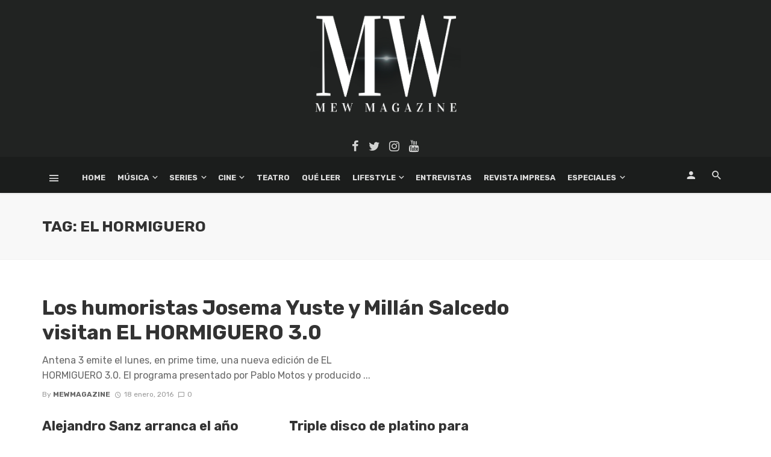

--- FILE ---
content_type: text/html; charset=UTF-8
request_url: https://mewmagazine.es/tag/el-hormiguero/
body_size: 23064
content:
<!DOCTYPE html>
<html lang="es">
<head>
	<meta charset="UTF-8" />
	
	<meta name='linkatomic-verify-code' content='4340efe42c0aec129a329b953462d488' />
	
	<meta name="publisuites-verify-code" content="aHR0cHM6Ly9tZXdtYWdhemluZS5lcw==" />

    
    <meta name="viewport" content="width=device-width, initial-scale=1"/>
    
    <link rel="profile" href="https://gmpg.org/xfn/11" />
	
	<link rel="pingback" href="https://mewmagazine.es/xmlrpc.php">

	<script type="application/javascript">var ajaxurl = "https://mewmagazine.es/wp-admin/admin-ajax.php"</script>
	<!-- This site is optimized with the Yoast SEO plugin v15.9 - https://yoast.com/wordpress/plugins/seo/ -->
	<title>El Hormiguero archivos - MEW Magazine</title>
	<meta name="robots" content="index, follow, max-snippet:-1, max-image-preview:large, max-video-preview:-1" />
	<link rel="canonical" href="https://mewmagazine.es/tag/el-hormiguero/" />
	<meta property="og:locale" content="es_ES" />
	<meta property="og:type" content="article" />
	<meta property="og:title" content="El Hormiguero archivos - MEW Magazine" />
	<meta property="og:url" content="https://mewmagazine.es/tag/el-hormiguero/" />
	<meta property="og:site_name" content="MEW Magazine" />
	<meta name="twitter:card" content="summary_large_image" />
	<meta name="twitter:site" content="@MEW_Magazine" />
	<script type="application/ld+json" class="yoast-schema-graph">{"@context":"https://schema.org","@graph":[{"@type":"Organization","@id":"https://mewmagazine.es/#organization","name":"MEW Magazine","url":"https://mewmagazine.es/","sameAs":["https://www.facebook.com/MEWMagazine/","https://www.instagram.com/mewmag/","https://www.youtube.com/user/MEWMagazineTV","https://twitter.com/MEW_Magazine"],"logo":{"@type":"ImageObject","@id":"https://mewmagazine.es/#logo","inLanguage":"es","url":"https://mewmagazine.es/wp-content/uploads/2019/09/Logo_Para-marca-de-agua.png","width":400,"height":400,"caption":"MEW Magazine"},"image":{"@id":"https://mewmagazine.es/#logo"}},{"@type":"WebSite","@id":"https://mewmagazine.es/#website","url":"https://mewmagazine.es/","name":"MEW Magazine","description":"Todas las novedades del entretenimiento","publisher":{"@id":"https://mewmagazine.es/#organization"},"potentialAction":[{"@type":"SearchAction","target":"https://mewmagazine.es/?s={search_term_string}","query-input":"required name=search_term_string"}],"inLanguage":"es"},{"@type":"CollectionPage","@id":"https://mewmagazine.es/tag/el-hormiguero/#webpage","url":"https://mewmagazine.es/tag/el-hormiguero/","name":"El Hormiguero archivos - MEW Magazine","isPartOf":{"@id":"https://mewmagazine.es/#website"},"breadcrumb":{"@id":"https://mewmagazine.es/tag/el-hormiguero/#breadcrumb"},"inLanguage":"es","potentialAction":[{"@type":"ReadAction","target":["https://mewmagazine.es/tag/el-hormiguero/"]}]},{"@type":"BreadcrumbList","@id":"https://mewmagazine.es/tag/el-hormiguero/#breadcrumb","itemListElement":[{"@type":"ListItem","position":1,"item":{"@type":"WebPage","@id":"https://mewmagazine.es/","url":"https://mewmagazine.es/","name":"Portada"}},{"@type":"ListItem","position":2,"item":{"@type":"WebPage","@id":"https://mewmagazine.es/tag/el-hormiguero/","url":"https://mewmagazine.es/tag/el-hormiguero/","name":"El Hormiguero"}}]}]}</script>
	<!-- / Yoast SEO plugin. -->


<link rel='dns-prefetch' href='//fonts.googleapis.com' />
<link rel='dns-prefetch' href='//s.w.org' />
<link rel='dns-prefetch' href='//jetpack.wordpress.com' />
<link rel='dns-prefetch' href='//s0.wp.com' />
<link rel='dns-prefetch' href='//s1.wp.com' />
<link rel='dns-prefetch' href='//s2.wp.com' />
<link rel='dns-prefetch' href='//public-api.wordpress.com' />
<link rel='dns-prefetch' href='//0.gravatar.com' />
<link rel='dns-prefetch' href='//1.gravatar.com' />
<link rel='dns-prefetch' href='//2.gravatar.com' />
<link rel='dns-prefetch' href='//widgets.wp.com' />
<link rel='preconnect' href='https://fonts.gstatic.com' crossorigin />
<link rel="alternate" type="application/rss+xml" title="MEW Magazine &raquo; Feed" href="https://mewmagazine.es/feed/" />
<link rel="alternate" type="application/rss+xml" title="MEW Magazine &raquo; Feed de los comentarios" href="https://mewmagazine.es/comments/feed/" />
<link rel="alternate" type="application/rss+xml" title="MEW Magazine &raquo; Etiqueta El Hormiguero del feed" href="https://mewmagazine.es/tag/el-hormiguero/feed/" />
		<script type="text/javascript">
			window._wpemojiSettings = {"baseUrl":"https:\/\/s.w.org\/images\/core\/emoji\/13.0.0\/72x72\/","ext":".png","svgUrl":"https:\/\/s.w.org\/images\/core\/emoji\/13.0.0\/svg\/","svgExt":".svg","source":{"concatemoji":"https:\/\/mewmagazine.es\/wp-includes\/js\/wp-emoji-release.min.js?ver=5.5.17"}};
			!function(e,a,t){var n,r,o,i=a.createElement("canvas"),p=i.getContext&&i.getContext("2d");function s(e,t){var a=String.fromCharCode;p.clearRect(0,0,i.width,i.height),p.fillText(a.apply(this,e),0,0);e=i.toDataURL();return p.clearRect(0,0,i.width,i.height),p.fillText(a.apply(this,t),0,0),e===i.toDataURL()}function c(e){var t=a.createElement("script");t.src=e,t.defer=t.type="text/javascript",a.getElementsByTagName("head")[0].appendChild(t)}for(o=Array("flag","emoji"),t.supports={everything:!0,everythingExceptFlag:!0},r=0;r<o.length;r++)t.supports[o[r]]=function(e){if(!p||!p.fillText)return!1;switch(p.textBaseline="top",p.font="600 32px Arial",e){case"flag":return s([127987,65039,8205,9895,65039],[127987,65039,8203,9895,65039])?!1:!s([55356,56826,55356,56819],[55356,56826,8203,55356,56819])&&!s([55356,57332,56128,56423,56128,56418,56128,56421,56128,56430,56128,56423,56128,56447],[55356,57332,8203,56128,56423,8203,56128,56418,8203,56128,56421,8203,56128,56430,8203,56128,56423,8203,56128,56447]);case"emoji":return!s([55357,56424,8205,55356,57212],[55357,56424,8203,55356,57212])}return!1}(o[r]),t.supports.everything=t.supports.everything&&t.supports[o[r]],"flag"!==o[r]&&(t.supports.everythingExceptFlag=t.supports.everythingExceptFlag&&t.supports[o[r]]);t.supports.everythingExceptFlag=t.supports.everythingExceptFlag&&!t.supports.flag,t.DOMReady=!1,t.readyCallback=function(){t.DOMReady=!0},t.supports.everything||(n=function(){t.readyCallback()},a.addEventListener?(a.addEventListener("DOMContentLoaded",n,!1),e.addEventListener("load",n,!1)):(e.attachEvent("onload",n),a.attachEvent("onreadystatechange",function(){"complete"===a.readyState&&t.readyCallback()})),(n=t.source||{}).concatemoji?c(n.concatemoji):n.wpemoji&&n.twemoji&&(c(n.twemoji),c(n.wpemoji)))}(window,document,window._wpemojiSettings);
		</script>
		<style type="text/css">
img.wp-smiley,
img.emoji {
	display: inline !important;
	border: none !important;
	box-shadow: none !important;
	height: 1em !important;
	width: 1em !important;
	margin: 0 .07em !important;
	vertical-align: -0.1em !important;
	background: none !important;
	padding: 0 !important;
}
</style>
	<link rel='stylesheet' id='wp-block-library-css'  href='https://mewmagazine.es/wp-includes/css/dist/block-library/style.min.css?ver=5.5.17' type='text/css' media='all' />
<style id='wp-block-library-inline-css' type='text/css'>
.has-text-align-justify{text-align:justify;}
</style>
<link rel='stylesheet' id='fontawesome-latest-css-css'  href='https://mewmagazine.es/wp-content/plugins/accesspress-social-login-lite/css/font-awesome/all.min.css?ver=3.4.8' type='text/css' media='all' />
<link rel='stylesheet' id='apsl-frontend-css-css'  href='https://mewmagazine.es/wp-content/plugins/accesspress-social-login-lite/css/frontend.css?ver=3.4.8' type='text/css' media='all' />
<link rel='stylesheet' id='contact-form-7-css'  href='https://mewmagazine.es/wp-content/plugins/contact-form-7/includes/css/styles.css?ver=5.4.2' type='text/css' media='all' />
<link rel='stylesheet' id='bkswcss-css'  href='https://mewmagazine.es/wp-content/plugins/tnm-shortcode/css/shortcode.css?ver=5.5.17' type='text/css' media='all' />
<link rel='stylesheet' id='thenextmag_vendors-css'  href='https://mewmagazine.es/wp-content/themes/the-next-mag/css/vendors.css?ver=5.5.17' type='text/css' media='all' />
<link rel='stylesheet' id='thenextmag-style-css'  href='https://mewmagazine.es/wp-content/themes/the-next-mag/css/style.css?ver=5.5.17' type='text/css' media='all' />
<style id='thenextmag-style-inline-css' type='text/css'>
.header-1 .header-main, 
                                        .header-2 .header-main, 
                                        .header-3 .site-header, 
                                        .header-4 .navigation-bar,
                                        .header-5 .navigation-bar,
                                        .header-6 .navigation-bar,
                                        .header-7 .header-main,
                                        .header-8 .header-main,
                                        .header-9 .site-header
                                        {background: #212322;}#mnmd-mobile-header
                                        {background: #1b1d1c;}::selection {color: #FFF; background: #EF3A2B;}::-webkit-selection {color: #FFF; background: #EF3A2B;}a, a:hover, a:focus, a:active, .color-primary, .site-title, .mnmd-widget-indexed-posts-b .posts-list > li .post__title:after,
            .author-box .author-name a
            {color: #EF3A2B;}.category-tile__name, .cat-0.cat-theme-bg.cat-theme-bg, .primary-bg-color, .navigation--main > li > a:before, .mnmd-pagination__item-current, .mnmd-pagination__item-current:hover, 
            .mnmd-pagination__item-current:focus, .mnmd-pagination__item-current:active, .mnmd-pagination--next-n-prev .mnmd-pagination__links a:last-child .mnmd-pagination__item,
            .subscribe-form__fields input[type='submit'], .has-overlap-bg:before, .post__cat--bg, a.post__cat--bg, .entry-cat--bg, a.entry-cat--bg, 
            .comments-count-box, .mnmd-widget--box .widget__title,  .posts-list > li .post__thumb:after, 
            .widget_calendar td a:before, .widget_calendar #today, .widget_calendar #today a, .entry-action-btn, .posts-navigation__label:before, 
            .comment-form .form-submit input[type='submit'], .mnmd-carousel-dots-b .swiper-pagination-bullet-active,
             .site-header--side-logo .header-logo:not(.header-logo--mobile), .list-square-bullet > li > *:before, .list-square-bullet-exclude-first > li:not(:first-child) > *:before,
             .btn-primary, .btn-primary:active, .btn-primary:focus, .btn-primary:hover, 
             .btn-primary.active.focus, .btn-primary.active:focus, .btn-primary.active:hover, .btn-primary:active.focus, .btn-primary:active:focus, .btn-primary:active:hover
            {background-color: #EF3A2B;}.site-header--skin-4 .navigation--main > li > a:before
            {background-color: #EF3A2B !important;}.post-score-hexagon .hexagon-svg g path
            {fill: #EF3A2B;}.has-overlap-frame:before, .mnmd-gallery-slider .fotorama__thumb-border, .bypostauthor > .comment-body .comment-author > img
            {border-color: #EF3A2B;}.mnmd-pagination--next-n-prev .mnmd-pagination__links a:last-child .mnmd-pagination__item:after
            {border-left-color: #EF3A2B;}.comments-count-box:before
            {border-top-color: #EF3A2B;}.navigation--offcanvas li > a:after
            {border-right-color: #EF3A2B;}.post--single-cover-gradient .single-header
            {
                background-image: -webkit-linear-gradient( bottom , #EF3A2B 0%, rgba(252, 60, 45, 0.7) 50%, rgba(252, 60, 45, 0) 100%);
                background-image: linear-gradient(to top, #EF3A2B 0%, rgba(252, 60, 45, 0.7) 50%, rgba(252, 60, 45, 0) 100%);
            }.subscribe-form__fields input[type='submit']:hover,
            .comment-form .form-submit input[type='submit']:active, .comment-form .form-submit input[type='submit']:focus, .comment-form .form-submit input[type='submit']:hover
            {background-color: #ef392b;}mnmd-video-box__playlist .is-playing .post__thumb:after { content: 'Now playing'; }
</style>
<link rel='stylesheet' id='login-with-ajax-css'  href='https://mewmagazine.es/wp-content/themes/the-next-mag/plugins/login-with-ajax/widget.css?ver=4.0.1' type='text/css' media='all' />
<link rel="preload" as="style" href="https://fonts.googleapis.com/css?family=Rubik:300,400,500,700,900,300italic,400italic,500italic,700italic,900italic&#038;subset=latin&#038;display=swap&#038;ver=1590918039" /><link rel="stylesheet" href="https://fonts.googleapis.com/css?family=Rubik:300,400,500,700,900,300italic,400italic,500italic,700italic,900italic&#038;subset=latin&#038;display=swap&#038;ver=1590918039" media="print" onload="this.media='all'"><noscript><link rel="stylesheet" href="https://fonts.googleapis.com/css?family=Rubik:300,400,500,700,900,300italic,400italic,500italic,700italic,900italic&#038;subset=latin&#038;display=swap&#038;ver=1590918039" /></noscript><link rel='stylesheet' id='jetpack_css-css'  href='https://mewmagazine.es/wp-content/plugins/jetpack/css/jetpack.css?ver=9.4.2' type='text/css' media='all' />
<script type='text/javascript' src='https://mewmagazine.es/wp-includes/js/jquery/jquery.js?ver=1.12.4-wp' id='jquery-core-js'></script>
<script type='text/javascript' src='https://mewmagazine.es/wp-content/plugins/accesspress-social-login-lite/js/frontend.js?ver=3.4.8' id='apsl-frontend-js-js'></script>
<script type='text/javascript' id='login-with-ajax-js-extra'>
/* <![CDATA[ */
var LWA = {"ajaxurl":"https:\/\/mewmagazine.es\/wp-admin\/admin-ajax.php","off":""};
/* ]]> */
</script>
<script type='text/javascript' src='https://mewmagazine.es/wp-content/plugins/login-with-ajax/templates/login-with-ajax.legacy.min.js?ver=4.0.1' id='login-with-ajax-js'></script>
<link rel="https://api.w.org/" href="https://mewmagazine.es/wp-json/" /><link rel="alternate" type="application/json" href="https://mewmagazine.es/wp-json/wp/v2/tags/678" /><link rel="EditURI" type="application/rsd+xml" title="RSD" href="https://mewmagazine.es/xmlrpc.php?rsd" />
<link rel="wlwmanifest" type="application/wlwmanifest+xml" href="https://mewmagazine.es/wp-includes/wlwmanifest.xml" /> 
<meta name="generator" content="WordPress 5.5.17" />
<meta name="framework" content="Redux 4.1.29" /><style type='text/css'>img#wpstats{display:none}</style>      <meta name="onesignal" content="wordpress-plugin"/>
            <script>

      window.OneSignal = window.OneSignal || [];

      OneSignal.push( function() {
        OneSignal.SERVICE_WORKER_UPDATER_PATH = "OneSignalSDKUpdaterWorker.js.php";
                      OneSignal.SERVICE_WORKER_PATH = "OneSignalSDKWorker.js.php";
                      OneSignal.SERVICE_WORKER_PARAM = { scope: "/" };
        OneSignal.setDefaultNotificationUrl("https://mewmagazine.es");
        var oneSignal_options = {};
        window._oneSignalInitOptions = oneSignal_options;

        oneSignal_options['wordpress'] = true;
oneSignal_options['appId'] = '160820a7-2c60-4568-9f2e-2a874bd503c7';
oneSignal_options['allowLocalhostAsSecureOrigin'] = true;
oneSignal_options['welcomeNotification'] = { };
oneSignal_options['welcomeNotification']['title'] = "";
oneSignal_options['welcomeNotification']['message'] = "";
oneSignal_options['path'] = "https://mewmagazine.es/wp-content/plugins/onesignal-free-web-push-notifications/sdk_files/";
oneSignal_options['promptOptions'] = { };
oneSignal_options['promptOptions']['actionMessage'] = "¿Quieres recibir las últimas noticias en tu navegador?";
oneSignal_options['promptOptions']['acceptButtonText'] = "Sí, acepto";
oneSignal_options['promptOptions']['cancelButtonText'] = "Ahora no";
oneSignal_options['promptOptions']['siteName'] = "https://mewmagazine.es";
oneSignal_options['notifyButton'] = { };
oneSignal_options['notifyButton']['enable'] = true;
oneSignal_options['notifyButton']['position'] = 'bottom-right';
oneSignal_options['notifyButton']['theme'] = 'default';
oneSignal_options['notifyButton']['size'] = 'medium';
oneSignal_options['notifyButton']['showCredit'] = true;
oneSignal_options['notifyButton']['text'] = {};
                OneSignal.init(window._oneSignalInitOptions);
                OneSignal.showSlidedownPrompt();      });

      function documentInitOneSignal() {
        var oneSignal_elements = document.getElementsByClassName("OneSignal-prompt");

        var oneSignalLinkClickHandler = function(event) { OneSignal.push(['registerForPushNotifications']); event.preventDefault(); };        for(var i = 0; i < oneSignal_elements.length; i++)
          oneSignal_elements[i].addEventListener('click', oneSignalLinkClickHandler, false);
      }

      if (document.readyState === 'complete') {
           documentInitOneSignal();
      }
      else {
           window.addEventListener("load", function(event){
               documentInitOneSignal();
          });
      }
    </script>
<link rel="icon" href="https://mewmagazine.es/wp-content/uploads/2020/05/cropped-logo_mew-32x32.jpg" sizes="32x32" />
<link rel="icon" href="https://mewmagazine.es/wp-content/uploads/2020/05/cropped-logo_mew-192x192.jpg" sizes="192x192" />
<link rel="apple-touch-icon" href="https://mewmagazine.es/wp-content/uploads/2020/05/cropped-logo_mew-180x180.jpg" />
<meta name="msapplication-TileImage" content="https://mewmagazine.es/wp-content/uploads/2020/05/cropped-logo_mew-270x270.jpg" />
<style id="tnm_option-dynamic-css" title="dynamic-css" class="redux-options-output">body{font-family:Rubik,Arial, Helvetica, sans-serif;font-display:swap;}.post__title, .entry-title, h1, h2, h3, h4, h5, h6, .h1, .h2, .h3, .h4, .h5, .h6, .text-font-primary, .social-tile__title, .widget_recent_comments .recentcomments > a, .widget_recent_entries li > a, .modal-title.modal-title, .author-box .author-name a, .comment-author, .widget_calendar caption, .widget_categories li>a, .widget_meta ul, .widget_recent_comments .recentcomments>a, .widget_recent_entries li>a, .widget_pages li>a{font-family:Rubik,Arial, Helvetica, sans-serif;font-display:swap;}.text-font-secondary, .block-heading__subtitle, .widget_nav_menu ul, .navigation .sub-menu, .typography-copy blockquote, .comment-content blockquote{font-family:Rubik,Arial, Helvetica, sans-serif;font-display:swap;}.mobile-header-btn, .navigation-bar-btn, .navigation, .menu, .mnmd-mega-menu__inner > .sub-menu > li > a, .meta-text, a.meta-text, .meta-font, a.meta-font, .text-font-tertiary, .block-heading, .block-heading__title, .block-heading-tabs, .block-heading-tabs > li > a, input[type="button"]:not(.btn), input[type="reset"]:not(.btn), input[type="submit"]:not(.btn), .btn, label, .category-tile__name, .page-nav, .post-score, .post-score-hexagon .post-score-value, .post__cat, a.post__cat, .entry-cat, a.entry-cat, .read-more-link, .post__meta, .entry-meta, .entry-author__name, a.entry-author__name, .comments-count-box, .widget__title-text, .mnmd-widget-indexed-posts-a .posts-list > li .post__thumb:after, .mnmd-widget-indexed-posts-b .posts-list > li .post__title:after, .mnmd-widget-indexed-posts-c .list-index, .social-tile__count, .widget_recent_comments .comment-author-link, .mnmd-video-box__playlist .is-playing .post__thumb:after, .mnmd-posts-listing-a .cat-title, .mnmd-news-ticker__heading, .page-heading__title, .post-sharing__title, .post-sharing--simple .sharing-btn, .entry-action-btn, .entry-tags-title, .post-categories__title, .posts-navigation__label, .comments-title, .comments-title__text, .comments-title .add-comment, .comment-metadata, .comment-metadata a, .comment-reply-link, .comment-reply-title, .countdown__digit, .modal-title, .comment-reply-title, .comment-meta, .comment .reply, .wp-caption, .gallery-caption, .widget-title, .btn, .navigation, .logged-in-as, .countdown__digit, .mnmd-widget-indexed-posts-a .posts-list>li .post__thumb:after, .mnmd-widget-indexed-posts-b .posts-list>li .post__title:after, .mnmd-widget-indexed-posts-c .list-index, .mnmd-horizontal-list .index, .mnmd-pagination, .mnmd-pagination--next-n-prev .mnmd-pagination__label{font-family:Rubik,Arial, Helvetica, sans-serif;font-display:swap;}.header-main{padding-top:20px;padding-bottom:5px;}.page-coming-soon .background-img>.background-img{background-image:url('https://thenextmag.bk-ninja.com/default/wp-content/uploads/2018/03/photo-1434494878577-86c23bcb06b9.jpg');}</style>    
    <!-- Schema meta -->
	
	<!-- Global site tag (gtag.js) - Google Analytics -->
<script async src="https://www.googletagmanager.com/gtag/js?id=UA-38749196-1"></script>
<script>
  window.dataLayer = window.dataLayer || [];
  function gtag(){dataLayer.push(arguments);}
  gtag('js', new Date());

  gtag('config', 'UA-38749196-1');
</script>
	
</head>
<body data-rsssl=1 class="archive tag tag-el-hormiguero tag-678 header-2">
    <div class="site-wrapper">
        <header class="site-header site-header--inverse">
    <!-- Header content -->
	<div class="header-main hidden-xs hidden-sm">
        		<div class="container pos-relative">
			<div class="header-logo text-center">
				<h1>
					<a href="https://mewmagazine.es">
						<!-- logo open -->
                                                    <img src="https://mewmagazine.es/wp-content/uploads/2019/09/MW-negro-grande2.png" alt="logo" width="250px"/>
                                                <!-- logo close -->
					</a>
				</h1>
				<div class="spacer-xs"></div>
                					<ul class="social-list social-list--lg list-horizontal  social-list--inverse">
						<li><a href="https://www.facebook.com/MEWMagazine/" target="_blank"><i class="mdicon mdicon-facebook"></i></a></li><li><a href="https://twitter.com/mew_magazine" target="_blank"><i class="mdicon mdicon-twitter"></i></a></li><li><a href="https://www.instagram.com/mewmag/" target="_blank"><i class="mdicon mdicon-instagram"></i></a></li><li><a href="https://www.youtube.com/user/MEWMagazineTV" target="_blank"><i class="mdicon mdicon-youtube"></i></a></li>            						
					</ul>
                			</div>
		</div>
	</div><!-- Header content -->
    
    <!-- Mobile header -->
    <div id="mnmd-mobile-header" class="mobile-header visible-xs visible-sm  mobile-header--inverse">
    	<div class="mobile-header__inner mobile-header__inner--flex">
            <!-- mobile logo open -->
    		<div class="header-branding header-branding--mobile mobile-header__section text-left">
    			<div class="header-logo header-logo--mobile flexbox__item text-left">
                    <a href="https://mewmagazine.es">
                                            
                        <img src="https://mewmagazine.es/wp-content/uploads/2019/09/MW-negro-grande2.png" alt="logo"/>
                                                
                    </a>               
    			</div>
    		</div>
            <!-- logo close -->
    		<div class="mobile-header__section text-right">
    			<button type="submit" class="mobile-header-btn js-search-dropdown-toggle">
    				<span class="hidden-xs">Search</span><i class="mdicon mdicon-search mdicon--last hidden-xs"></i><i class="mdicon mdicon-search visible-xs-inline-block"></i>
    			</button>
                    			<a href="#mnmd-offcanvas-mobile" class="offcanvas-menu-toggle mobile-header-btn js-mnmd-offcanvas-toggle">
    				<span class="hidden-xs">Menu</span><i class="mdicon mdicon-menu mdicon--last hidden-xs"></i><i class="mdicon mdicon-menu visible-xs-inline-block"></i>
    			</a>
                    		</div>
    	</div>
    </div><!-- Mobile header -->
    
    <!-- Navigation bar -->
    <nav class="navigation-bar navigation-bar--fullwidth navigation-bar--inverse hidden-xs hidden-sm js-sticky-header-holder">
    	<div class="container">
    		<div class="navigation-bar__inner">
                                            			<div class="navigation-bar__section">
        				<a href="#mnmd-offcanvas-primary" class="offcanvas-menu-toggle navigation-bar-btn js-mnmd-offcanvas-toggle"><i class="mdicon mdicon-menu"></i></a>
        			</div>
                                        			<div class="navigation-wrapper navigation-bar__section js-priority-nav">
    				<div id="main-menu" class="menu-main-menu-container"><ul id="menu-main-menu" class="navigation navigation--main navigation--inline"><li id="menu-item-2409" class="menu-item menu-item-type-custom menu-item-object-custom menu-item-home menu-item-2409"><a href="https://mewmagazine.es/">Home</a></li>
<li id="menu-item-62251" class="menu-item menu-item-type-post_type menu-item-object-page menu-item-has-children menu-item-62251"><a href="https://mewmagazine.es/musica/">Música</a><div class="sub-menu"><div class="sub-menu-inner"><ul class="list-unstyled clearfix">	<li id="menu-item-52929" class="menu-item menu-item-type-taxonomy menu-item-object-category menu-item-52929 menu-item-cat-5706"><a href="https://mewmagazine.es/category/musica/actualidad-musica/">Actualidad (Música)</a></li>
	<li id="menu-item-52933" class="menu-item menu-item-type-taxonomy menu-item-object-category menu-item-52933 menu-item-cat-7253"><a href="https://mewmagazine.es/category/musica/entrevistas-musica/">Entrevistas (Música)</a></li>
	<li id="menu-item-52931" class="menu-item menu-item-type-taxonomy menu-item-object-category menu-item-52931 menu-item-cat-5739"><a href="https://mewmagazine.es/category/musica/cronicas-musica/">Crónicas (Música)</a></li>
	<li id="menu-item-52932" class="menu-item menu-item-type-taxonomy menu-item-object-category menu-item-52932 menu-item-cat-5732"><a href="https://mewmagazine.es/category/musica/en-profundidad-musica/">En Profundidad (Música)</a></li>
	<li id="menu-item-52935" class="menu-item menu-item-type-taxonomy menu-item-object-category menu-item-52935 menu-item-cat-5713"><a href="https://mewmagazine.es/category/musica/grandes-clasicos-musica/">Grandes clásicos (Música)</a></li>
	<li id="menu-item-52930" class="menu-item menu-item-type-taxonomy menu-item-object-category menu-item-52930 menu-item-cat-7570"><a href="https://mewmagazine.es/category/musica/nuevos-clasicos/">Nuevos Clásicos</a></li>
	<li id="menu-item-52934" class="menu-item menu-item-type-taxonomy menu-item-object-category menu-item-52934 menu-item-cat-7233"><a href="https://mewmagazine.es/category/musica/eventos-musica/">Eventos (Música)</a></li>
</ul><!-- end 0 --></div><!-- Close atbssuga-menu__inner --></div><!-- Close atbssuga-menu --></li>
<li id="menu-item-73033" class="menu-item menu-item-type-post_type menu-item-object-page menu-item-has-children menu-item-73033"><a href="https://mewmagazine.es/series/">Series</a><div class="sub-menu"><div class="sub-menu-inner"><ul class="list-unstyled clearfix">	<li id="menu-item-47549" class="menu-item menu-item-type-taxonomy menu-item-object-category menu-item-47549 menu-item-cat-5702"><a href="https://mewmagazine.es/category/series/criticas-series/">Críticas (Series)</a></li>
	<li id="menu-item-47547" class="menu-item menu-item-type-taxonomy menu-item-object-category menu-item-47547 menu-item-cat-5710"><a href="https://mewmagazine.es/category/series/recapitulamos-series/">Recapitulamos (Series)</a></li>
	<li id="menu-item-47548" class="menu-item menu-item-type-taxonomy menu-item-object-category menu-item-47548 menu-item-cat-5711"><a href="https://mewmagazine.es/category/series/teorizando-series/">Teorizando (Series)</a></li>
	<li id="menu-item-47550" class="menu-item menu-item-type-taxonomy menu-item-object-category menu-item-47550 menu-item-cat-5712"><a href="https://mewmagazine.es/category/series/enredados-series/">EnredaDOS (Series)</a></li>
</ul><!-- end 0 --></div><!-- Close atbssuga-menu__inner --></div><!-- Close atbssuga-menu --></li>
<li id="menu-item-40676" class="menu-item menu-item-type-taxonomy menu-item-object-category menu-item-has-children menu-item-40676 menu-item-cat-148"><a href="https://mewmagazine.es/category/cine/">Cine</a><div class="sub-menu"><div class="sub-menu-inner"><ul class="list-unstyled clearfix">	<li id="menu-item-47539" class="menu-item menu-item-type-taxonomy menu-item-object-category menu-item-47539 menu-item-cat-5746"><a href="https://mewmagazine.es/category/cine/actualidad-cine/">Actualidad (Cine)</a></li>
	<li id="menu-item-47540" class="menu-item menu-item-type-taxonomy menu-item-object-category menu-item-47540 menu-item-cat-5719"><a href="https://mewmagazine.es/category/cine/criticas-cine/">Criticas (Cine)</a></li>
	<li id="menu-item-47541" class="menu-item menu-item-type-taxonomy menu-item-object-category menu-item-47541 menu-item-cat-5740"><a href="https://mewmagazine.es/category/cine/el-personaje-cine/">El Personaje (Cine)</a></li>
	<li id="menu-item-47542" class="menu-item menu-item-type-taxonomy menu-item-object-category menu-item-47542 menu-item-cat-5743"><a href="https://mewmagazine.es/category/cine/en-profundidad-cine/">En Profundidad (Cine)</a></li>
	<li id="menu-item-47543" class="menu-item menu-item-type-taxonomy menu-item-object-category menu-item-47543 menu-item-cat-5726"><a href="https://mewmagazine.es/category/cine/enredados-cine/">EnredaDOS (Cine)</a></li>
	<li id="menu-item-47538" class="menu-item menu-item-type-taxonomy menu-item-object-category menu-item-47538 menu-item-cat-8546"><a href="https://mewmagazine.es/category/cine/15-anos-tiene-mi-amor/">15 años tiene mi amor</a></li>
	<li id="menu-item-47544" class="menu-item menu-item-type-taxonomy menu-item-object-category menu-item-47544 menu-item-cat-8548"><a href="https://mewmagazine.es/category/cine/grandes-clasicos-cine/">Grandes Clásicos (Cine)</a></li>
	<li id="menu-item-47545" class="menu-item menu-item-type-taxonomy menu-item-object-category menu-item-47545 menu-item-cat-8545"><a href="https://mewmagazine.es/category/cine/libro-vs-pelicula/">Libro vs Película</a></li>
	<li id="menu-item-47546" class="menu-item menu-item-type-taxonomy menu-item-object-category menu-item-47546 menu-item-cat-5720"><a href="https://mewmagazine.es/category/cine/lugares-de-pelicula/">Lugares de película</a></li>
</ul><!-- end 0 --></div><!-- Close atbssuga-menu__inner --></div><!-- Close atbssuga-menu --></li>
<li id="menu-item-40677" class="menu-item menu-item-type-taxonomy menu-item-object-category menu-item-40677 menu-item-cat-157"><a href="https://mewmagazine.es/category/teatro/">Teatro</a></li>
<li id="menu-item-84042" class="menu-item menu-item-type-post_type menu-item-object-page menu-item-84042"><a href="https://mewmagazine.es/que-leer/">Qué Leer</a></li>
<li id="menu-item-75119" class="menu-item menu-item-type-taxonomy menu-item-object-category menu-item-has-children menu-item-75119 menu-item-cat-15892"><a href="https://mewmagazine.es/category/lifestyle/">LifeStyle</a><div class="sub-menu"><div class="sub-menu-inner"><ul class="list-unstyled clearfix">	<li id="menu-item-75120" class="menu-item menu-item-type-taxonomy menu-item-object-category menu-item-75120 menu-item-cat-7263"><a href="https://mewmagazine.es/category/lifestyle/tendencias/">Tendencias</a></li>
	<li id="menu-item-75121" class="menu-item menu-item-type-taxonomy menu-item-object-category menu-item-has-children menu-item-75121 menu-item-cat-7257"><a href="https://mewmagazine.es/category/lifestyle/viajando-y-comiendo/">Viajando y Comiendo</a><ul class="sub-menu clearfix list-unstyled">		<li id="menu-item-75122" class="menu-item menu-item-type-taxonomy menu-item-object-category menu-item-75122 menu-item-cat-7262"><a href="https://mewmagazine.es/category/lifestyle/viajando-y-comiendo/historias-y-leyendas/">Historias y Leyendas</a></li>
		<li id="menu-item-75123" class="menu-item menu-item-type-taxonomy menu-item-object-category menu-item-75123 menu-item-cat-8547"><a href="https://mewmagazine.es/category/lifestyle/viajando-y-comiendo/rincones-del-mundo/">Rincones del mundo</a></li>
</ul><!-- end --></li>
</ul><!-- end 0 --></div><!-- Close atbssuga-menu__inner --></div><!-- Close atbssuga-menu --></li>
<li id="menu-item-53567" class="menu-item menu-item-type-post_type menu-item-object-page menu-item-53567"><a href="https://mewmagazine.es/entrevistas/">Entrevistas</a></li>
<li id="menu-item-74644" class="menu-item menu-item-type-post_type menu-item-object-page menu-item-74644"><a href="https://mewmagazine.es/revista-impresa/">Revista Impresa</a></li>
<li id="menu-item-44924" class="menu-item menu-item-type-post_type menu-item-object-page menu-item-has-children menu-item-44924"><a href="https://mewmagazine.es/especiales/">Especiales</a><div class="sub-menu"><div class="sub-menu-inner"><ul class="list-unstyled clearfix">	<li id="menu-item-45252" class="menu-item menu-item-type-post_type menu-item-object-page menu-item-45252"><a href="https://mewmagazine.es/el-embarcadero/">‘El Embarcadero’</a></li>
	<li id="menu-item-62232" class="menu-item menu-item-type-post_type menu-item-object-page menu-item-62232"><a href="https://mewmagazine.es/el-ministerio-del-tiempo/">EL MINISTERIO DEL TIEMPO</a></li>
	<li id="menu-item-48538" class="menu-item menu-item-type-post_type menu-item-object-page menu-item-48538"><a href="https://mewmagazine.es/la-linea-invisible/">La Línea Invisible</a></li>
	<li id="menu-item-44925" class="menu-item menu-item-type-post_type menu-item-object-page menu-item-44925"><a href="https://mewmagazine.es/star-wars/">Star Wars</a></li>
	<li id="menu-item-47298" class="menu-item menu-item-type-post_type menu-item-object-page menu-item-47298"><a href="https://mewmagazine.es/westworld/">WestWorld</a></li>
</ul><!-- end 0 --></div><!-- Close atbssuga-menu__inner --></div><!-- Close atbssuga-menu --></li>
</ul></div>    			</div>
    			
    			<div class="navigation-bar__section lwa lwa-template-modal">
                    <a href="#login-modal" class="navigation-bar__login-btn navigation-bar-btn" data-toggle="modal" data-target="#login-modal"><i class="mdicon mdicon-person"></i></a>    				<button type="submit" class="navigation-bar-btn js-search-dropdown-toggle"><i class="mdicon mdicon-search"></i></button>
                </div>
    		</div><!-- .navigation-bar__inner -->
    
    		<div id="header-search-dropdown" class="header-search-dropdown ajax-search is-in-navbar js-ajax-search">
	<div class="container container--narrow">
		<form class="search-form search-form--horizontal" method="get" action="https://mewmagazine.es/">
			<div class="search-form__input-wrap">
				<input type="text" name="s" class="search-form__input" placeholder="Search" value=""/>
			</div>
			<div class="search-form__submit-wrap">
				<button type="submit" class="search-form__submit btn btn-primary">Search</button>
			</div>
		</form>
		
		<div class="search-results">
			<div class="typing-loader"></div>
			<div class="search-results__inner"></div>
		</div>
	</div>
</div><!-- .header-search-dropdown -->    	</div><!-- .container -->
    </nav><!-- Navigation-bar -->
</header><!-- Site header --><div class="site-content">       
    <div class="mnmd-block mnmd-block--fullwidth mnmd-block--contiguous page-heading page-heading--has-background"><div class="container"><h2 class="page-heading__title">Tag: El Hormiguero</h2></div><!-- .container --></div>                <div class="mnmd-block mnmd-block--fullwidth">
		<div class="container">
            <div class="row">
                <div class="mnmd-main-col " role="main">
                    <div id="tnm_posts_listing_grid_alt_b-69710350d4486" class="mnmd-block">
                                                <div class="posts-list"><div class="row row--space-between"><div class="col-xs-12">            <article class="post post--vertical ">
                 				<div class="post__text ">
										<h3 class="post__title typescale-4"><a href="https://mewmagazine.es/los-humoristas-josema-yuste-y-millan-salcedo-visitan-el-hormiguero-3-0/">Los humoristas Josema Yuste y Millán Salcedo visitan EL HORMIGUERO 3.0</a></h3>
					                    <div class="post__excerpt post__excerpt--lg">
						<div class="excerpt">Antena 3 emite el lunes, en prime time, una nueva edición de EL HORMIGUERO 3.0. El programa presentado por Pablo Motos y producido ...</div>					</div>
                                        <div class="post__meta"><span class="entry-author"> By <a class="entry-author__name" href="https://mewmagazine.es/author/mewmagazine/">mewmagazine</a></span><time class="time published" datetime="2016-01-18T10:54:59+00:00" title="enero 18, 2016 at 10:54 am"><i class="mdicon mdicon-schedule"></i>18 enero, 2016</time><span><a title="0 Comments" href="https://mewmagazine.es/los-humoristas-josema-yuste-y-millan-salcedo-visitan-el-hormiguero-3-0/"><i class="mdicon mdicon-chat_bubble_outline"></i>0</a></span></div>				</div>
                			</article>
            </div></div><!--Close Row --><div class="row row--space-between"><div class="col-xs-12 col-sm-6">            <article class="post post--vertical ">
                 				<div class="post__text ">
										<h3 class="post__title typescale-2"><a href="https://mewmagazine.es/alejandro-sanz-arranca-el-ano-nuevo-en-espana/">Alejandro Sanz arranca el año nuevo en España</a></h3>
					                    <div class="post__excerpt ">
						<div class="excerpt">El artista visitará hoy en directo a Pablo Motos en el plató de &#8220;El Hormiguero&#8221; a partir ...</div>					</div>
                                        <div class="post__meta"><span class="entry-author"> By <a class="entry-author__name" href="https://mewmagazine.es/author/mewmagazine/">mewmagazine</a></span><time class="time published" datetime="2016-01-10T19:27:11+00:00" title="enero 10, 2016 at 7:27 pm"><i class="mdicon mdicon-schedule"></i>10 enero, 2016</time></div>				</div>
                			</article>
            </div><div class="col-xs-12 col-sm-6">            <article class="post post--vertical ">
                 				<div class="post__text ">
										<h3 class="post__title typescale-2"><a href="https://mewmagazine.es/triple-disco-de-platino-para-alejandro-sanz/">Triple disco de platino para Alejandro Sanz</a></h3>
					                    <div class="post__excerpt ">
						<div class="excerpt">Más de 120000 copias vendidas por Sirope en España. La entrega de dicho reconocimiento la realizó Pablo ...</div>					</div>
                                        <div class="post__meta"><span class="entry-author"> By <a class="entry-author__name" href="https://mewmagazine.es/author/mewmagazine/">mewmagazine</a></span><time class="time published" datetime="2015-09-02T08:02:11+00:00" title="septiembre 2, 2015 at 8:02 am"><i class="mdicon mdicon-schedule"></i>2 septiembre, 2015</time></div>				</div>
                			</article>
            </div></div><!--Close Row --><div class="row row--space-between"><div class="col-xs-12 col-sm-6">            <article class="post post--vertical ">
                 				<div class="post__text ">
										<h3 class="post__title typescale-2"><a href="https://mewmagazine.es/splash-lider-con-mas-de-32-millones-de-espectadores-209-splash/">SPLASH!, líder con más de 3,2 millones de espectadores (20,9%) #Splash</a></h3>
					                    <div class="post__excerpt ">
						<div class="excerpt">SPLASH! FAMOSOS AL AGUA volvió a convertirse ayer en el programa líder del lunes con 3.274.000 espectadores ...</div>					</div>
                                        <div class="post__meta"><span class="entry-author"> By <a class="entry-author__name" href="https://mewmagazine.es/author/mewmagazine/">mewmagazine</a></span><time class="time published" datetime="2013-03-12T13:56:54+00:00" title="marzo 12, 2013 at 1:56 pm"><i class="mdicon mdicon-schedule"></i>12 marzo, 2013</time></div>				</div>
                			</article>
            </div></div><!--Close Row --></div>                                                                    </div><!-- .mnmd-block -->
                </div><!-- .mnmd-main-col -->

                <div class="mnmd-sub-col mnmd-sub-col--right sidebar js-sticky-sidebar" role="complementary">
                    <div class="theiaStickySidebar">
                        <div id="custom_html-5" class="widget_text widget widget_custom_html"><div class="textwidget custom-html-widget"><iframe src="https://rcm-eu.amazon-adsystem.com/e/cm?o=30&p=22&l=ur1&category=amu&banner=06M9BDG1W098AHJ9NDR2&f=ifr&linkID=29e3ec389f149717301f195b1e328c84&t=4706d-21&tracking_id=4706d-21" width="250" height="250" scrolling="no" border="0" marginwidth="0" style="border:none;" frameborder="0"></iframe></div></div><div id="custom_html-3" class="widget_text widget widget_custom_html"><div class="textwidget custom-html-widget"><script async src="https://pagead2.googlesyndication.com/pagead/js/adsbygoogle.js"></script>
<!-- Anuncio Cuadrado Sidebar 02 -->
<ins class="adsbygoogle"
     style="display:block"
     data-ad-client="ca-pub-3746074520434586"
     data-ad-slot="8871502097"
     data-ad-format="auto"
     data-full-width-responsive="true"></ins>
<script>
     (adsbygoogle = window.adsbygoogle || []).push({});
</script></div></div><div id="bk_widget_social_counters-1" class="widget mnmd-widget"><div class="widget__title block-heading block-heading--line"><h4 class="widget__title-text">Follow Us</h4></div>        <div class="mnmd-widget-social-counter-counter mnmd-widget widget">
            <div class="mnmd-widget-social-counter__inner">
                <ul class="list-unstyled list-space-xs">
                    <li><a href="https://www.facebook.com/MEWMagazine/" class="social-tile social-facebook facebook-theme-bg"><div class="social-tile__icon"><i class="mdicon mdicon-facebook"></i></div><div class="social-tile__inner flexbox"><div class="social-tile__left flexbox__item"><h5 class="social-tile__title meta-font">Facebook</h5><span class="social-tile__count">905 likes</span></div><div class="social-tile__right"><i class="mdicon mdicon-arrow_forward"></i></div></div></a></li><li><a href="https://www.twitter.com/MEW_Magazine" class="social-tile social-twitter twitter-theme-bg"><div class="social-tile__icon"><i class="mdicon mdicon-twitter"></i></div><div class="social-tile__inner flexbox"><div class="social-tile__left flexbox__item"><h5 class="social-tile__title meta-font">Twitter</h5><span class="social-tile__count">7.7K+ followers</span></div><div class="social-tile__right"><i class="mdicon mdicon-arrow_forward"></i></div></div></a></li><li><a href="https://www.youtube.com/user/envato" class="social-tile social-youtube youtube-theme-bg"><div class="social-tile__icon"><i class="mdicon mdicon-youtube"></i></div><div class="social-tile__inner flexbox"><div class="social-tile__left flexbox__item"><h5 class="social-tile__title meta-font">Youtube</h5><span class="social-tile__count">25.7K+ subscribers</span></div><div class="social-tile__right"><i class="mdicon mdicon-arrow_forward"></i></div></div></a></li>                </ul>
            </div>
        </div>
        </div><div id="bk_widget_review_list-9" class="widget mnmd-widget"><div class="mnmd-widget-reviews-list"><div class="widget__title block-heading block-heading--line"><h4 class="widget__title-text">MW Reviews</h4></div><ul class="posts-list list-space-sm list-unstyled"><li>            <article class="post post--horizontal post--horizontal post--horizontal-xxs">
                 				    <div class="post__thumb ">
                        <a href="https://mewmagazine.es/critica-de-la-ultima-una-historia-de-amor-adolescente/"><img width="180" height="180" src="https://mewmagazine.es/wp-content/uploads/2022/11/La-ultima-180x180.jpg" class="attachment-tnm-xxs-1_1 size-tnm-xxs-1_1 wp-post-image" alt="" loading="lazy" srcset="https://mewmagazine.es/wp-content/uploads/2022/11/La-ultima-180x180.jpg 180w, https://mewmagazine.es/wp-content/uploads/2022/11/La-ultima-400x400.jpg 400w, https://mewmagazine.es/wp-content/uploads/2022/11/La-ultima-600x600.jpg 600w" sizes="(max-width: 180px) 100vw, 180px" /></a> <!-- close a tag -->                    </div>
                				<div class="post__text ">
                    					<h3 class="post__title typescale-0"><a href="https://mewmagazine.es/critica-de-la-ultima-una-historia-de-amor-adolescente/">Crítica de &#8216;La última&#8217;: una entretenida historia de amor adolescente</a></h3>
				                         
                    <div class="post-score-star"><span class="mdicon mdicon-star"></span><span class="mdicon mdicon-star"></span><span class="mdicon mdicon-star"></span><span class="mdicon mdicon-star_half"></div>                </div>
                			</article>
            </li><li>            <article class="post post--horizontal post--horizontal post--horizontal-xxs">
                 				    <div class="post__thumb ">
                        <a href="https://mewmagazine.es/critica-de-la-mujer-rey-una-epopeya-historica-sorprendente-y-emocionante/"><img width="180" height="180" src="https://mewmagazine.es/wp-content/uploads/2022/09/La-mujer-rey-180x180.jpg" class="attachment-tnm-xxs-1_1 size-tnm-xxs-1_1 wp-post-image" alt="" loading="lazy" srcset="https://mewmagazine.es/wp-content/uploads/2022/09/La-mujer-rey-180x180.jpg 180w, https://mewmagazine.es/wp-content/uploads/2022/09/La-mujer-rey-400x400.jpg 400w, https://mewmagazine.es/wp-content/uploads/2022/09/La-mujer-rey-600x600.jpg 600w" sizes="(max-width: 180px) 100vw, 180px" /></a> <!-- close a tag -->                    </div>
                				<div class="post__text ">
                    					<h3 class="post__title typescale-0"><a href="https://mewmagazine.es/critica-de-la-mujer-rey-una-epopeya-historica-sorprendente-y-emocionante/">Crítica de &#8216;La mujer rey&#8217;: una epopeya histórica sorprendente y emocionante</a></h3>
				                         
                    <div class="post-score-star"><span class="mdicon mdicon-star"></span><span class="mdicon mdicon-star"></span><span class="mdicon mdicon-star"></span><span class="mdicon mdicon-star_half"></div>                </div>
                			</article>
            </li><li>            <article class="post post--horizontal post--horizontal post--horizontal-xxs">
                 				    <div class="post__thumb ">
                        <a href="https://mewmagazine.es/critica-de-la-chica-salvaje-un-thriller-oscuro-y-romantico/"><img width="180" height="180" src="https://mewmagazine.es/wp-content/uploads/2022/09/La-chica-salvaje2-180x180.jpeg" class="attachment-tnm-xxs-1_1 size-tnm-xxs-1_1 wp-post-image" alt="" loading="lazy" srcset="https://mewmagazine.es/wp-content/uploads/2022/09/La-chica-salvaje2-180x180.jpeg 180w, https://mewmagazine.es/wp-content/uploads/2022/09/La-chica-salvaje2-400x400.jpeg 400w, https://mewmagazine.es/wp-content/uploads/2022/09/La-chica-salvaje2-600x600.jpeg 600w" sizes="(max-width: 180px) 100vw, 180px" /></a> <!-- close a tag -->                    </div>
                				<div class="post__text ">
                    					<h3 class="post__title typescale-0"><a href="https://mewmagazine.es/critica-de-la-chica-salvaje-un-thriller-oscuro-y-romantico/">Crítica de &#8216;La chica salvaje&#8217;: un thriller oscuro y romántico</a></h3>
				                         
                    <div class="post-score-star"><span class="mdicon mdicon-star"></span><span class="mdicon mdicon-star"></span><span class="mdicon mdicon-star"></span><span class="mdicon mdicon-star"></span></div>                </div>
                			</article>
            </li><li>            <article class="post post--horizontal post--horizontal post--horizontal-xxs">
                 				    <div class="post__thumb ">
                        <a href="https://mewmagazine.es/critica-42-segundos-magnifico-retrato-hito-historico-deporte-espanol/"><img width="180" height="180" src="https://mewmagazine.es/wp-content/uploads/2022/08/42-segundos3-180x180.jpg" class="attachment-tnm-xxs-1_1 size-tnm-xxs-1_1 wp-post-image" alt="" loading="lazy" /></a> <!-- close a tag -->                    </div>
                				<div class="post__text ">
                    					<h3 class="post__title typescale-0"><a href="https://mewmagazine.es/critica-42-segundos-magnifico-retrato-hito-historico-deporte-espanol/">Crítica de ’42 segundos’: magnífico retrato de un hito histórico en el mundo del deporte español</a></h3>
				                         
                    <div class="post-score-star"><span class="mdicon mdicon-star"></span><span class="mdicon mdicon-star"></span><span class="mdicon mdicon-star"></span><span class="mdicon mdicon-star"></span></div>                </div>
                			</article>
            </li><li>            <article class="post post--horizontal post--horizontal post--horizontal-xxs">
                 				    <div class="post__thumb ">
                        <a href="https://mewmagazine.es/voy-a-pasarmelo-bien-una-divertida-y-tierna-comedia-musical/"><img width="180" height="180" src="https://mewmagazine.es/wp-content/uploads/2022/07/Voy-a-pasarmelo-bien4-180x180.jpg" class="attachment-tnm-xxs-1_1 size-tnm-xxs-1_1 wp-post-image" alt="" loading="lazy" srcset="https://mewmagazine.es/wp-content/uploads/2022/07/Voy-a-pasarmelo-bien4-180x180.jpg 180w, https://mewmagazine.es/wp-content/uploads/2022/07/Voy-a-pasarmelo-bien4-400x400.jpg 400w, https://mewmagazine.es/wp-content/uploads/2022/07/Voy-a-pasarmelo-bien4-600x600.jpg 600w" sizes="(max-width: 180px) 100vw, 180px" /></a> <!-- close a tag -->                    </div>
                				<div class="post__text ">
                    					<h3 class="post__title typescale-0"><a href="https://mewmagazine.es/voy-a-pasarmelo-bien-una-divertida-y-tierna-comedia-musical/">&#8216;Voy a pasármelo bien&#8217;: una divertida y tierna comedia musical</a></h3>
				                         
                    <div class="post-score-star"><span class="mdicon mdicon-star"></span><span class="mdicon mdicon-star"></span><span class="mdicon mdicon-star"></span><span class="mdicon mdicon-star"></span></div>                </div>
                			</article>
            </li></ul>    </div><!-- End Widget Module--></div><div id="bk_widget_posts_list-2" class="widget mnmd-widget"><div class="mnmd-widget-indexed-posts-b"><div class="widget__title block-heading block-heading--line"><h4 class="widget__title-text">Popular</h4></div><ol class="posts-list list-space-sm list-unstyled"><li>            <article class="post post--vertical ">
                 				    <div class="post__thumb">
                        <a href="https://mewmagazine.es/el-infierno-de-gabriel-la-esperada-pelicula-basada-en-los-libros-de-sylvain-reynard/"><img width="400" height="225" src="https://mewmagazine.es/wp-content/uploads/2020/05/Gabriels-inferno-400x225.jpg" class="attachment-tnm-xs-16_9 400x225 size-tnm-xs-16_9 400x225 wp-post-image" alt="" loading="lazy" srcset="https://mewmagazine.es/wp-content/uploads/2020/05/Gabriels-inferno-400x225.jpg 400w, https://mewmagazine.es/wp-content/uploads/2020/05/Gabriels-inferno-600x338.jpg 600w, https://mewmagazine.es/wp-content/uploads/2020/05/Gabriels-inferno-800x450.jpg 800w, https://mewmagazine.es/wp-content/uploads/2020/05/Gabriels-inferno-1200x675.jpg 1200w, https://mewmagazine.es/wp-content/uploads/2020/05/Gabriels-inferno-1600x900.jpg 1600w" sizes="(max-width: 400px) 100vw, 400px" /></a> <!-- close a tag -->                                            </div>
                				<div class="post__text ">
					<a class="cat-147 post__cat cat-theme" href="https://mewmagazine.es/category/actualidad/">Actualidad</a>					<h3 class="post__title typescale-1"><a href="https://mewmagazine.es/el-infierno-de-gabriel-la-esperada-pelicula-basada-en-los-libros-de-sylvain-reynard/">‘El Infierno de Gabriel’, la esperada película basada en los libros de Sylvain Reynard</a></h3>
					                    <div class="post__meta"><time class="time published" datetime="2020-05-28T20:21:52+00:00" title="mayo 28, 2020 at 8:21 pm"><i class="mdicon mdicon-schedule"></i>28 mayo, 2020</time><span><i class="mdicon mdicon-visibility"></i>105130 views</span></div>				</div>
                			</article>
            </li><li>            <article class="post post--vertical ">
                 				    <div class="post__thumb">
                        <a href="https://mewmagazine.es/amarres-de-amor-durante-la-luna-roja-la-energia-mas-poderosa/"><img width="400" height="225" src="https://mewmagazine.es/wp-content/uploads/2022/05/amarres-de-amor_010-400x225.jpg" class="attachment-tnm-xs-16_9 400x225 size-tnm-xs-16_9 400x225 wp-post-image" alt="Amarres de amor" loading="lazy" srcset="https://mewmagazine.es/wp-content/uploads/2022/05/amarres-de-amor_010-400x225.jpg 400w, https://mewmagazine.es/wp-content/uploads/2022/05/amarres-de-amor_010-600x338.jpg 600w, https://mewmagazine.es/wp-content/uploads/2022/05/amarres-de-amor_010-800x450.jpg 800w, https://mewmagazine.es/wp-content/uploads/2022/05/amarres-de-amor_010-1200x675.jpg 1200w, https://mewmagazine.es/wp-content/uploads/2022/05/amarres-de-amor_010.jpg 1280w" sizes="(max-width: 400px) 100vw, 400px" /></a> <!-- close a tag -->                                            </div>
                				<div class="post__text ">
					<a class="cat-9028 post__cat cat-theme" href="https://mewmagazine.es/category/opinion/">Opinión</a>					<h3 class="post__title typescale-1"><a href="https://mewmagazine.es/amarres-de-amor-durante-la-luna-roja-la-energia-mas-poderosa/">Amarres de amor durante la Luna Roja: la energía más poderosa</a></h3>
					                    <div class="post__meta"><time class="time published" datetime="2022-05-15T17:16:57+00:00" title="mayo 15, 2022 at 5:16 pm"><i class="mdicon mdicon-schedule"></i>15 mayo, 2022</time><span><i class="mdicon mdicon-visibility"></i>96813 views</span></div>				</div>
                			</article>
            </li><li>            <article class="post post--vertical ">
                 				    <div class="post__thumb">
                        <a href="https://mewmagazine.es/top-videos-no-musicales-con-mas-likes-en-youtube/"><img width="400" height="225" src="https://mewmagazine.es/wp-content/uploads/2022/12/youtube-400x225.jpg" class="attachment-tnm-xs-16_9 400x225 size-tnm-xs-16_9 400x225 wp-post-image" alt="Youtube" loading="lazy" srcset="https://mewmagazine.es/wp-content/uploads/2022/12/youtube-400x225.jpg 400w, https://mewmagazine.es/wp-content/uploads/2022/12/youtube-600x338.jpg 600w, https://mewmagazine.es/wp-content/uploads/2022/12/youtube-800x450.jpg 800w, https://mewmagazine.es/wp-content/uploads/2022/12/youtube-1200x675.jpg 1200w" sizes="(max-width: 400px) 100vw, 400px" /></a> <!-- close a tag -->                                            </div>
                				<div class="post__text ">
					<a class="cat-7263 post__cat cat-theme" href="https://mewmagazine.es/category/lifestyle/tendencias/">Tendencias</a>					<h3 class="post__title typescale-1"><a href="https://mewmagazine.es/top-videos-no-musicales-con-mas-likes-en-youtube/">Top vídeos no musicales con más likes en YouTube</a></h3>
					                    <div class="post__meta"><time class="time published" datetime="2022-12-13T11:26:28+00:00" title="diciembre 13, 2022 at 11:26 am"><i class="mdicon mdicon-schedule"></i>13 diciembre, 2022</time><span><i class="mdicon mdicon-visibility"></i>67008 views</span></div>				</div>
                			</article>
            </li><li>            <article class="post post--vertical ">
                 				    <div class="post__thumb">
                        <a href="https://mewmagazine.es/como-empezar-a-leer-comics-dc/"><img width="400" height="225" src="https://mewmagazine.es/wp-content/uploads/2020/05/dc-top-10-comics-indispensables-para-conocer-dc-wallpaper-400x225.jpg" class="attachment-tnm-xs-16_9 400x225 size-tnm-xs-16_9 400x225 wp-post-image" alt="https://dam.smashmexico.com.mx/wp-content/uploads/2017/08/05162353/dc-top-10-comics-indispensables-para-conocer-dc-wallpaper.jpg" loading="lazy" srcset="https://mewmagazine.es/wp-content/uploads/2020/05/dc-top-10-comics-indispensables-para-conocer-dc-wallpaper-400x225.jpg 400w, https://mewmagazine.es/wp-content/uploads/2020/05/dc-top-10-comics-indispensables-para-conocer-dc-wallpaper-300x169.jpg 300w, https://mewmagazine.es/wp-content/uploads/2020/05/dc-top-10-comics-indispensables-para-conocer-dc-wallpaper-768x432.jpg 768w, https://mewmagazine.es/wp-content/uploads/2020/05/dc-top-10-comics-indispensables-para-conocer-dc-wallpaper-1024x576.jpg 1024w, https://mewmagazine.es/wp-content/uploads/2020/05/dc-top-10-comics-indispensables-para-conocer-dc-wallpaper-600x338.jpg 600w, https://mewmagazine.es/wp-content/uploads/2020/05/dc-top-10-comics-indispensables-para-conocer-dc-wallpaper-800x450.jpg 800w, https://mewmagazine.es/wp-content/uploads/2020/05/dc-top-10-comics-indispensables-para-conocer-dc-wallpaper-1200x675.jpg 1200w, https://mewmagazine.es/wp-content/uploads/2020/05/dc-top-10-comics-indispensables-para-conocer-dc-wallpaper-1600x900.jpg 1600w, https://mewmagazine.es/wp-content/uploads/2020/05/dc-top-10-comics-indispensables-para-conocer-dc-wallpaper.jpg 1920w" sizes="(max-width: 400px) 100vw, 400px" /></a> <!-- close a tag -->                                            </div>
                				<div class="post__text ">
					<a class="cat-7355 post__cat cat-theme" href="https://mewmagazine.es/category/destacados/">Destacados</a>					<h3 class="post__title typescale-1"><a href="https://mewmagazine.es/como-empezar-a-leer-comics-dc/">¿Cómo empezar a leer cómics DC?</a></h3>
					                    <div class="post__meta"><time class="time published" datetime="2020-05-08T18:38:14+00:00" title="mayo 8, 2020 at 6:38 pm"><i class="mdicon mdicon-schedule"></i>8 mayo, 2020</time><span><i class="mdicon mdicon-visibility"></i>57773 views</span></div>				</div>
                			</article>
            </li></ol>    </div><!-- End Widget Module--></div><div id="custom_html-4" class="widget_text widget widget_custom_html"><div class="textwidget custom-html-widget"><script async src="https://pagead2.googlesyndication.com/pagead/js/adsbygoogle.js"></script>
<!-- Sidebar 003 -->
<ins class="adsbygoogle"
     style="display:block"
     data-ad-client="ca-pub-3746074520434586"
     data-ad-slot="8361711109"
     data-ad-format="auto"
     data-full-width-responsive="true"></ins>
<script>
     (adsbygoogle = window.adsbygoogle || []).push({});
</script></div></div><div id="bk_widget_posts_list-1" class="widget mnmd-widget"><div class=""><div class="widget__title block-heading block-heading--line"><h4 class="widget__title-text">Recent <span>Posts</span></h4></div><div class="widget-content"><ul class="list-unstyled list-space-sm"><li>            <article class="post post--horizontal post--horizontal-xxs">
                 				    <div class="post__thumb ">
                        <a href="https://mewmagazine.es/resena-de-fortaleza-de-espinas-de-t-kingfisher/"><img width="180" height="180" src="https://mewmagazine.es/wp-content/uploads/2026/01/fortaleza-de-espinas_resena-180x180.jpg" class="attachment-tnm-xxs-1_1 size-tnm-xxs-1_1 wp-post-image" alt="fortaleza de espinas" loading="lazy" srcset="https://mewmagazine.es/wp-content/uploads/2026/01/fortaleza-de-espinas_resena-180x180.jpg 180w, https://mewmagazine.es/wp-content/uploads/2026/01/fortaleza-de-espinas_resena-400x400.jpg 400w, https://mewmagazine.es/wp-content/uploads/2026/01/fortaleza-de-espinas_resena-600x600.jpg 600w" sizes="(max-width: 180px) 100vw, 180px" /></a> <!-- close a tag -->                    </div>
                				<div class="post__text ">
                    					<h3 class="post__title typescale-0"><a href="https://mewmagazine.es/resena-de-fortaleza-de-espinas-de-t-kingfisher/">Reseña de &#8220;Fortaleza de espinas&#8221; de T. Kingfisher</a></h3>
				                        <div class="post__meta"><time class="time published" datetime="2026-01-19T12:08:05+00:00" title="enero 19, 2026 at 12:08 pm"><i class="mdicon mdicon-schedule"></i>2 días ago</time></div> 
                                    </div>
                			</article>
            </li><li>            <article class="post post--horizontal post--horizontal-xxs">
                 				    <div class="post__thumb ">
                        <a href="https://mewmagazine.es/resena-de-muerte-en-el-artico-de-tom-hindle/"><img width="180" height="180" src="https://mewmagazine.es/wp-content/uploads/2026/01/muerte-en-el-artico_resena-180x180.jpg" class="attachment-tnm-xxs-1_1 size-tnm-xxs-1_1 wp-post-image" alt="muerte en el artíco" loading="lazy" srcset="https://mewmagazine.es/wp-content/uploads/2026/01/muerte-en-el-artico_resena-180x180.jpg 180w, https://mewmagazine.es/wp-content/uploads/2026/01/muerte-en-el-artico_resena-400x400.jpg 400w, https://mewmagazine.es/wp-content/uploads/2026/01/muerte-en-el-artico_resena-600x600.jpg 600w" sizes="(max-width: 180px) 100vw, 180px" /></a> <!-- close a tag -->                    </div>
                				<div class="post__text ">
                    					<h3 class="post__title typescale-0"><a href="https://mewmagazine.es/resena-de-muerte-en-el-artico-de-tom-hindle/">Reseña de &#8220;Muerte en el ártico&#8221; de Tom Hindle</a></h3>
				                        <div class="post__meta"><time class="time published" datetime="2026-01-19T11:59:16+00:00" title="enero 19, 2026 at 11:59 am"><i class="mdicon mdicon-schedule"></i>2 días ago</time></div> 
                                    </div>
                			</article>
            </li><li>            <article class="post post--horizontal post--horizontal-xxs">
                 				    <div class="post__thumb ">
                        <a href="https://mewmagazine.es/lloreria-club-el-lugar-donde-la-cocteleria-sirve-para-aliviar-las-penas/"><img width="180" height="180" src="https://mewmagazine.es/wp-content/uploads/2026/01/Suite_Lloreria-Club-entrada-180x180.jpg" class="attachment-tnm-xxs-1_1 size-tnm-xxs-1_1 wp-post-image" alt="" loading="lazy" srcset="https://mewmagazine.es/wp-content/uploads/2026/01/Suite_Lloreria-Club-entrada-180x180.jpg 180w, https://mewmagazine.es/wp-content/uploads/2026/01/Suite_Lloreria-Club-entrada-400x400.jpg 400w, https://mewmagazine.es/wp-content/uploads/2026/01/Suite_Lloreria-Club-entrada-600x600.jpg 600w" sizes="(max-width: 180px) 100vw, 180px" /></a> <!-- close a tag -->                    </div>
                				<div class="post__text ">
                    					<h3 class="post__title typescale-0"><a href="https://mewmagazine.es/lloreria-club-el-lugar-donde-la-cocteleria-sirve-para-aliviar-las-penas/">Llorería Club: el lugar donde la coctelería sirve para aliviar las penas</a></h3>
				                        <div class="post__meta"><time class="time published" datetime="2026-01-19T11:35:55+00:00" title="enero 19, 2026 at 11:35 am"><i class="mdicon mdicon-schedule"></i>2 días ago</time></div> 
                                    </div>
                			</article>
            </li><li>            <article class="post post--horizontal post--horizontal-xxs">
                 				    <div class="post__thumb ">
                        <a href="https://mewmagazine.es/resena-de-alice-y-los-corazones-rotos-de-toni-quinta/"><img width="180" height="180" src="https://mewmagazine.es/wp-content/uploads/2026/01/alice-y-los-corazones-rotos_resena-180x180.jpg" class="attachment-tnm-xxs-1_1 size-tnm-xxs-1_1 wp-post-image" alt="Alice y los corazones rotos" loading="lazy" srcset="https://mewmagazine.es/wp-content/uploads/2026/01/alice-y-los-corazones-rotos_resena-180x180.jpg 180w, https://mewmagazine.es/wp-content/uploads/2026/01/alice-y-los-corazones-rotos_resena-400x400.jpg 400w, https://mewmagazine.es/wp-content/uploads/2026/01/alice-y-los-corazones-rotos_resena-600x600.jpg 600w" sizes="(max-width: 180px) 100vw, 180px" /></a> <!-- close a tag -->                    </div>
                				<div class="post__text ">
                    					<h3 class="post__title typescale-0"><a href="https://mewmagazine.es/resena-de-alice-y-los-corazones-rotos-de-toni-quinta/">Reseña de &#8220;Alice y los corazones rotos&#8221; de Toni Quinta</a></h3>
				                        <div class="post__meta"><time class="time published" datetime="2026-01-19T11:33:16+00:00" title="enero 19, 2026 at 11:33 am"><i class="mdicon mdicon-schedule"></i>2 días ago</time></div> 
                                    </div>
                			</article>
            </li></ul></div>    </div><!-- End Widget Module--></div>
		<div id="recent-posts-3" class="widget widget_recent_entries">
		<div class="widget__title block-heading block-heading--line"><h4 class="widget__title-text">Últimas Noticias</h4></div>
		<ul>
											<li>
					<a href="https://mewmagazine.es/resena-de-fortaleza-de-espinas-de-t-kingfisher/">Reseña de &#8220;Fortaleza de espinas&#8221; de T. Kingfisher</a>
									</li>
											<li>
					<a href="https://mewmagazine.es/resena-de-muerte-en-el-artico-de-tom-hindle/">Reseña de &#8220;Muerte en el ártico&#8221; de Tom Hindle</a>
									</li>
											<li>
					<a href="https://mewmagazine.es/lloreria-club-el-lugar-donde-la-cocteleria-sirve-para-aliviar-las-penas/">Llorería Club: el lugar donde la coctelería sirve para aliviar las penas</a>
									</li>
											<li>
					<a href="https://mewmagazine.es/resena-de-alice-y-los-corazones-rotos-de-toni-quinta/">Reseña de &#8220;Alice y los corazones rotos&#8221; de Toni Quinta</a>
									</li>
											<li>
					<a href="https://mewmagazine.es/resena-de-skyshade-de-alex-aster/">Reseña de &#8220;Skyshade&#8221; de Alex Aster</a>
									</li>
					</ul>

		</div><div id="custom_html-2" class="widget_text widget widget_custom_html"><div class="textwidget custom-html-widget"><script async src="https://pagead2.googlesyndication.com/pagead/js/adsbygoogle.js"></script>
<!-- Anuncio Cuadrado Sidebar 01 -->
<ins class="adsbygoogle"
     style="display:block"
     data-ad-client="ca-pub-3746074520434586"
     data-ad-slot="3350253112"
     data-ad-format="auto"
     data-full-width-responsive="true"></ins>
<script>
     (adsbygoogle = window.adsbygoogle || []).push({});
</script></div></div>                    </div>
                </div> <!-- .mnmd-sub-col -->
            </div><!-- .row -->
        </div><!-- .container -->
    </div><!-- .mnmd-block -->
    </div>


		
<footer class="site-footer footer-2   site-footer--inverse inverse-text">
    <div class="site-footer__section">
		<div class="container">
			<div class="site-footer__section-inner text-center">
				<div class="site-logo">
					<a href="https://mewmagazine.es">
                                                                                                                
                        <!-- logo open -->
                        
                                                    <img src="https://mewmagazine.es/wp-content/uploads/2019/09/MW-negro-grande2.png" alt="logo" width="200"/>
                                                <!-- logo close -->
					</a>
				</div>
			</div>
		</div>
	</div>
    	<div class="site-footer__section">
		<div class="container">
			<nav class="footer-menu text-center">
                <div class="menu-footer-container"><ul id="menu-footer" class="navigation navigation--footer navigation--inline"><li id="menu-item-53564" class="menu-item menu-item-type-post_type menu-item-object-page menu-item-53564"><a href="https://mewmagazine.es/aviso-legal/">AVISO LEGAL</a></li>
<li id="menu-item-53565" class="menu-item menu-item-type-post_type menu-item-object-page menu-item-53565"><a href="https://mewmagazine.es/politica-de-privacidad/">POLÍTICA DE PRIVACIDAD</a></li>
<li id="menu-item-53566" class="menu-item menu-item-type-post_type menu-item-object-page menu-item-53566"><a href="https://mewmagazine.es/politica-de-cookies/">POLÍTICA DE COOKIES</a></li>
<li id="menu-item-63403" class="menu-item menu-item-type-post_type menu-item-object-page menu-item-63403"><a href="https://mewmagazine.es/contacto/">Contacto</a></li>
<li id="menu-item-63398" class="menu-item menu-item-type-post_type menu-item-object-page menu-item-63398"><a href="https://mewmagazine.es/publicidad/">Publicidad</a></li>
</ul></div>			</nav>
		</div>
	</div>
        	<div class="site-footer__section">
		<div class="container">
			<ul class="social-list social-list--lg list-center">
				<li><a href="https://www.facebook.com/MEWMagazine/" target="_blank"><i class="mdicon mdicon-facebook"></i></a></li><li><a href="https://twitter.com/mew_magazine" target="_blank"><i class="mdicon mdicon-twitter"></i></a></li><li><a href="https://www.instagram.com/mewmag/" target="_blank"><i class="mdicon mdicon-instagram"></i></a></li><li><a href="https://www.youtube.com/user/MEWMagazineTV" target="_blank"><i class="mdicon mdicon-youtube"></i></a></li>			</ul>
		</div>
	</div>
        	<div class="site-footer__section">
		<div class="container">
			<div class="text-center">
                Mew Magazine © 2011 - 2020. Todos los derechos reservados			</div>
		</div>
	</div>
    </footer>
<!-- Sticky header -->
<div id="mnmd-sticky-header" class="sticky-header js-sticky-header ">
	<!-- Navigation bar -->
	<nav class="navigation-bar navigation-bar--fullwidth hidden-xs hidden-sm ">
		<div class="navigation-bar__inner">
			<div class="navigation-bar__section">
                 
                                                    				<a href="#mnmd-offcanvas-primary" class="offcanvas-menu-toggle navigation-bar-btn js-mnmd-offcanvas-toggle">
        					<i class="mdicon mdicon-menu icon--2x"></i>
        				</a>
                                                                            				<div class="site-logo header-logo">
					<a href="https://mewmagazine.es">                    
                        <img src="https://mewmagazine.es/wp-content/uploads/2019/09/MW-negro-grande2.png" alt="logo"/>
                    </a>
				</div>
                			</div>
            
			<div class="navigation-wrapper navigation-bar__section js-priority-nav">
				<div id="sticky-main-menu" class="menu-main-menu-container"><ul id="menu-main-menu-1" class="navigation navigation--main navigation--inline"><li class="menu-item menu-item-type-custom menu-item-object-custom menu-item-home menu-item-2409"><a href="https://mewmagazine.es/">Home</a></li>
<li class="menu-item menu-item-type-post_type menu-item-object-page menu-item-has-children menu-item-62251"><a href="https://mewmagazine.es/musica/">Música</a><div class="sub-menu"><div class="sub-menu-inner"><ul class="list-unstyled clearfix">	<li class="menu-item menu-item-type-taxonomy menu-item-object-category menu-item-52929 menu-item-cat-5706"><a href="https://mewmagazine.es/category/musica/actualidad-musica/">Actualidad (Música)</a></li>
	<li class="menu-item menu-item-type-taxonomy menu-item-object-category menu-item-52933 menu-item-cat-7253"><a href="https://mewmagazine.es/category/musica/entrevistas-musica/">Entrevistas (Música)</a></li>
	<li class="menu-item menu-item-type-taxonomy menu-item-object-category menu-item-52931 menu-item-cat-5739"><a href="https://mewmagazine.es/category/musica/cronicas-musica/">Crónicas (Música)</a></li>
	<li class="menu-item menu-item-type-taxonomy menu-item-object-category menu-item-52932 menu-item-cat-5732"><a href="https://mewmagazine.es/category/musica/en-profundidad-musica/">En Profundidad (Música)</a></li>
	<li class="menu-item menu-item-type-taxonomy menu-item-object-category menu-item-52935 menu-item-cat-5713"><a href="https://mewmagazine.es/category/musica/grandes-clasicos-musica/">Grandes clásicos (Música)</a></li>
	<li class="menu-item menu-item-type-taxonomy menu-item-object-category menu-item-52930 menu-item-cat-7570"><a href="https://mewmagazine.es/category/musica/nuevos-clasicos/">Nuevos Clásicos</a></li>
	<li class="menu-item menu-item-type-taxonomy menu-item-object-category menu-item-52934 menu-item-cat-7233"><a href="https://mewmagazine.es/category/musica/eventos-musica/">Eventos (Música)</a></li>
</ul><!-- end 0 --></div><!-- Close atbssuga-menu__inner --></div><!-- Close atbssuga-menu --></li>
<li class="menu-item menu-item-type-post_type menu-item-object-page menu-item-has-children menu-item-73033"><a href="https://mewmagazine.es/series/">Series</a><div class="sub-menu"><div class="sub-menu-inner"><ul class="list-unstyled clearfix">	<li class="menu-item menu-item-type-taxonomy menu-item-object-category menu-item-47549 menu-item-cat-5702"><a href="https://mewmagazine.es/category/series/criticas-series/">Críticas (Series)</a></li>
	<li class="menu-item menu-item-type-taxonomy menu-item-object-category menu-item-47547 menu-item-cat-5710"><a href="https://mewmagazine.es/category/series/recapitulamos-series/">Recapitulamos (Series)</a></li>
	<li class="menu-item menu-item-type-taxonomy menu-item-object-category menu-item-47548 menu-item-cat-5711"><a href="https://mewmagazine.es/category/series/teorizando-series/">Teorizando (Series)</a></li>
	<li class="menu-item menu-item-type-taxonomy menu-item-object-category menu-item-47550 menu-item-cat-5712"><a href="https://mewmagazine.es/category/series/enredados-series/">EnredaDOS (Series)</a></li>
</ul><!-- end 0 --></div><!-- Close atbssuga-menu__inner --></div><!-- Close atbssuga-menu --></li>
<li class="menu-item menu-item-type-taxonomy menu-item-object-category menu-item-has-children menu-item-40676 menu-item-cat-148"><a href="https://mewmagazine.es/category/cine/">Cine</a><div class="sub-menu"><div class="sub-menu-inner"><ul class="list-unstyled clearfix">	<li class="menu-item menu-item-type-taxonomy menu-item-object-category menu-item-47539 menu-item-cat-5746"><a href="https://mewmagazine.es/category/cine/actualidad-cine/">Actualidad (Cine)</a></li>
	<li class="menu-item menu-item-type-taxonomy menu-item-object-category menu-item-47540 menu-item-cat-5719"><a href="https://mewmagazine.es/category/cine/criticas-cine/">Criticas (Cine)</a></li>
	<li class="menu-item menu-item-type-taxonomy menu-item-object-category menu-item-47541 menu-item-cat-5740"><a href="https://mewmagazine.es/category/cine/el-personaje-cine/">El Personaje (Cine)</a></li>
	<li class="menu-item menu-item-type-taxonomy menu-item-object-category menu-item-47542 menu-item-cat-5743"><a href="https://mewmagazine.es/category/cine/en-profundidad-cine/">En Profundidad (Cine)</a></li>
	<li class="menu-item menu-item-type-taxonomy menu-item-object-category menu-item-47543 menu-item-cat-5726"><a href="https://mewmagazine.es/category/cine/enredados-cine/">EnredaDOS (Cine)</a></li>
	<li class="menu-item menu-item-type-taxonomy menu-item-object-category menu-item-47538 menu-item-cat-8546"><a href="https://mewmagazine.es/category/cine/15-anos-tiene-mi-amor/">15 años tiene mi amor</a></li>
	<li class="menu-item menu-item-type-taxonomy menu-item-object-category menu-item-47544 menu-item-cat-8548"><a href="https://mewmagazine.es/category/cine/grandes-clasicos-cine/">Grandes Clásicos (Cine)</a></li>
	<li class="menu-item menu-item-type-taxonomy menu-item-object-category menu-item-47545 menu-item-cat-8545"><a href="https://mewmagazine.es/category/cine/libro-vs-pelicula/">Libro vs Película</a></li>
	<li class="menu-item menu-item-type-taxonomy menu-item-object-category menu-item-47546 menu-item-cat-5720"><a href="https://mewmagazine.es/category/cine/lugares-de-pelicula/">Lugares de película</a></li>
</ul><!-- end 0 --></div><!-- Close atbssuga-menu__inner --></div><!-- Close atbssuga-menu --></li>
<li class="menu-item menu-item-type-taxonomy menu-item-object-category menu-item-40677 menu-item-cat-157"><a href="https://mewmagazine.es/category/teatro/">Teatro</a></li>
<li class="menu-item menu-item-type-post_type menu-item-object-page menu-item-84042"><a href="https://mewmagazine.es/que-leer/">Qué Leer</a></li>
<li class="menu-item menu-item-type-taxonomy menu-item-object-category menu-item-has-children menu-item-75119 menu-item-cat-15892"><a href="https://mewmagazine.es/category/lifestyle/">LifeStyle</a><div class="sub-menu"><div class="sub-menu-inner"><ul class="list-unstyled clearfix">	<li class="menu-item menu-item-type-taxonomy menu-item-object-category menu-item-75120 menu-item-cat-7263"><a href="https://mewmagazine.es/category/lifestyle/tendencias/">Tendencias</a></li>
	<li class="menu-item menu-item-type-taxonomy menu-item-object-category menu-item-has-children menu-item-75121 menu-item-cat-7257"><a href="https://mewmagazine.es/category/lifestyle/viajando-y-comiendo/">Viajando y Comiendo</a><ul class="sub-menu clearfix list-unstyled">		<li class="menu-item menu-item-type-taxonomy menu-item-object-category menu-item-75122 menu-item-cat-7262"><a href="https://mewmagazine.es/category/lifestyle/viajando-y-comiendo/historias-y-leyendas/">Historias y Leyendas</a></li>
		<li class="menu-item menu-item-type-taxonomy menu-item-object-category menu-item-75123 menu-item-cat-8547"><a href="https://mewmagazine.es/category/lifestyle/viajando-y-comiendo/rincones-del-mundo/">Rincones del mundo</a></li>
</ul><!-- end --></li>
</ul><!-- end 0 --></div><!-- Close atbssuga-menu__inner --></div><!-- Close atbssuga-menu --></li>
<li class="menu-item menu-item-type-post_type menu-item-object-page menu-item-53567"><a href="https://mewmagazine.es/entrevistas/">Entrevistas</a></li>
<li class="menu-item menu-item-type-post_type menu-item-object-page menu-item-74644"><a href="https://mewmagazine.es/revista-impresa/">Revista Impresa</a></li>
<li class="menu-item menu-item-type-post_type menu-item-object-page menu-item-has-children menu-item-44924"><a href="https://mewmagazine.es/especiales/">Especiales</a><div class="sub-menu"><div class="sub-menu-inner"><ul class="list-unstyled clearfix">	<li class="menu-item menu-item-type-post_type menu-item-object-page menu-item-45252"><a href="https://mewmagazine.es/el-embarcadero/">‘El Embarcadero’</a></li>
	<li class="menu-item menu-item-type-post_type menu-item-object-page menu-item-62232"><a href="https://mewmagazine.es/el-ministerio-del-tiempo/">EL MINISTERIO DEL TIEMPO</a></li>
	<li class="menu-item menu-item-type-post_type menu-item-object-page menu-item-48538"><a href="https://mewmagazine.es/la-linea-invisible/">La Línea Invisible</a></li>
	<li class="menu-item menu-item-type-post_type menu-item-object-page menu-item-44925"><a href="https://mewmagazine.es/star-wars/">Star Wars</a></li>
	<li class="menu-item menu-item-type-post_type menu-item-object-page menu-item-47298"><a href="https://mewmagazine.es/westworld/">WestWorld</a></li>
</ul><!-- end 0 --></div><!-- Close atbssuga-menu__inner --></div><!-- Close atbssuga-menu --></li>
</ul></div>			</div>
            
                        
            <div class="navigation-bar__section lwa lwa-template-modal">
                <a href="#login-modal" class="navigation-bar__login-btn navigation-bar-btn" data-toggle="modal" data-target="#login-modal"><i class="mdicon mdicon-person"></i></a>                <button type="submit" class="navigation-bar-btn js-search-dropdown-toggle"><i class="mdicon mdicon-search"></i></button>            </div>
		</div><!-- .navigation-bar__inner -->
	</nav><!-- Navigation-bar -->
</div><!-- Sticky header --><div class="modal fade login-modal" id="login-modal" tabindex="-1" role="dialog" aria-labelledby="login-modal-label">
    <div class="modal-dialog">
        <div class="modal-content login-signup-form">                        
            <div class="modal-header">
				<button type="button" class="close" data-dismiss="modal" aria-label="Close"><span aria-hidden="true">&#10005;</span></button>
				<div class="modal-title" id="login-modal-label">
					<ul class="nav nav-tabs js-login-form-tabs" role="tablist">
					    <li role="presentation" class="active"><a href="#login-tab" aria-controls="login-tab" role="tab" data-toggle="tab">Log in</a></li>
                        					</ul>
				</div>
			</div>
            <div class="modal-body">
                <div class="tab-content">
                    <div role="tabpanel" class="tab-pane fade in active" id="login-tab">
                        <div class="login-with-social">
							<div class='apsl-login-networks theme-1 clearfix'>
    <span class='apsl-login-new-text'>Social connect:</span>
    
        <div class='social-networks'>
            </div>
</div>						</div>
                                                <div class="block-divider"><span>or</span></div>
                                                <form name="lwa-form" class="bk-lwa-form" action="https://mewmagazine.es/wp-login.php" method="post">
                            <div class="bk-login-status">
                                <span class="lwa-status"></span>
                            </div>                                                                
							<p class="lwa-username login-username">
								<label for="user_login_l">Username</label>
								<input type="text" name="log" id="user_login_l" class="input" value="" size="20">
							</p>
							<p class="lwa-password login-password">
								<label for="user_pass">Password</label>
								<input type="password" name="pwd" id="user_pass" class="input" value="" size="20">
							</p> 
                            <div class="lwa-submit login-submit">
        	                    <div class="lwa-links">
                                    <div class="login-remember"><label><input name="rememberme" type="checkbox" id="lwa_rememberme" value="forever" /> <span>Remember Me</span></label></div>                                                                                             
        	                    </div>
                                <div class="lwa-submit-button login-submit">
        	                        <input id="wp-submit" class="btn btn-block btn-primary lwa-wp-submit" type="submit" name="wp-submit" value="Log In" tabindex="100" />
        	                        <input type="hidden" name="lwa_profile_link" />
                                	<input type="hidden" name="login-with-ajax" value="login" />
        							<input type="hidden" name="redirect_to" value="https://mewmagazine.es/" />
        	                    </div>                                     
        	                </div>      

                            <p class="login-lost-password">
                                <a class="lwa-links-remember link link--darken" href="https://mewmagazine.es/wp-login.php?action=lostpassword" title="Password Lost and Found">Lost your password?</a>
							</p>
                                                                                                                                           
						</form>
                    </div>
                                    </div>                                                                                        
            </div>                                                
        </div>
    </div>                                               
</div><!-- Off-canvas menu -->
<div id="mnmd-offcanvas-primary" class="mnmd-offcanvas js-mnmd-offcanvas js-perfect-scrollbar">
	<div class="mnmd-offcanvas__title">
		<h2 class="site-logo">
            <a href="https://mewmagazine.es">
				<!-- logo open -->
                                    <img src="https://mewmagazine.es/wp-content/uploads/2019/09/MW-negro-grande2.png" alt="logo"/>
    			<!-- logo close -->
                			</a>
        </h2>
        		<ul class="social-list list-horizontal">
			<li><a href="https://www.facebook.com/MEWMagazine/" target="_blank"><i class="mdicon mdicon-facebook"></i></a></li><li><a href="https://twitter.com/mew_magazine" target="_blank"><i class="mdicon mdicon-twitter"></i></a></li><li><a href="https://www.instagram.com/mewmag/" target="_blank"><i class="mdicon mdicon-instagram"></i></a></li><li><a href="https://www.youtube.com/user/MEWMagazineTV" target="_blank"><i class="mdicon mdicon-youtube"></i></a></li>		</ul>
        		<a href="#mnmd-offcanvas-primary" class="mnmd-offcanvas-close js-mnmd-offcanvas-close" aria-label="Close"><span aria-hidden="true">&#10005;</span></a>
	</div>

	<div class="mnmd-offcanvas__section mnmd-offcanvas__section-navigation">
		<div id="offcanvas-menu-desktop" class="menu-main-menu-container"><ul id="menu-main-menu-2" class="navigation navigation--offcanvas"><li class="menu-item menu-item-type-custom menu-item-object-custom menu-item-home menu-item-2409"><a href="https://mewmagazine.es/">Home</a></li>
<li class="menu-item menu-item-type-post_type menu-item-object-page menu-item-has-children menu-item-62251"><a href="https://mewmagazine.es/musica/">Música</a>
<ul class="sub-menu">
	<li class="menu-item menu-item-type-taxonomy menu-item-object-category menu-item-52929 menu-item-cat-5706"><a href="https://mewmagazine.es/category/musica/actualidad-musica/">Actualidad (Música)</a></li>
	<li class="menu-item menu-item-type-taxonomy menu-item-object-category menu-item-52933 menu-item-cat-7253"><a href="https://mewmagazine.es/category/musica/entrevistas-musica/">Entrevistas (Música)</a></li>
	<li class="menu-item menu-item-type-taxonomy menu-item-object-category menu-item-52931 menu-item-cat-5739"><a href="https://mewmagazine.es/category/musica/cronicas-musica/">Crónicas (Música)</a></li>
	<li class="menu-item menu-item-type-taxonomy menu-item-object-category menu-item-52932 menu-item-cat-5732"><a href="https://mewmagazine.es/category/musica/en-profundidad-musica/">En Profundidad (Música)</a></li>
	<li class="menu-item menu-item-type-taxonomy menu-item-object-category menu-item-52935 menu-item-cat-5713"><a href="https://mewmagazine.es/category/musica/grandes-clasicos-musica/">Grandes clásicos (Música)</a></li>
	<li class="menu-item menu-item-type-taxonomy menu-item-object-category menu-item-52930 menu-item-cat-7570"><a href="https://mewmagazine.es/category/musica/nuevos-clasicos/">Nuevos Clásicos</a></li>
	<li class="menu-item menu-item-type-taxonomy menu-item-object-category menu-item-52934 menu-item-cat-7233"><a href="https://mewmagazine.es/category/musica/eventos-musica/">Eventos (Música)</a></li>
</ul>
</li>
<li class="menu-item menu-item-type-post_type menu-item-object-page menu-item-has-children menu-item-73033"><a href="https://mewmagazine.es/series/">Series</a>
<ul class="sub-menu">
	<li class="menu-item menu-item-type-taxonomy menu-item-object-category menu-item-47549 menu-item-cat-5702"><a href="https://mewmagazine.es/category/series/criticas-series/">Críticas (Series)</a></li>
	<li class="menu-item menu-item-type-taxonomy menu-item-object-category menu-item-47547 menu-item-cat-5710"><a href="https://mewmagazine.es/category/series/recapitulamos-series/">Recapitulamos (Series)</a></li>
	<li class="menu-item menu-item-type-taxonomy menu-item-object-category menu-item-47548 menu-item-cat-5711"><a href="https://mewmagazine.es/category/series/teorizando-series/">Teorizando (Series)</a></li>
	<li class="menu-item menu-item-type-taxonomy menu-item-object-category menu-item-47550 menu-item-cat-5712"><a href="https://mewmagazine.es/category/series/enredados-series/">EnredaDOS (Series)</a></li>
</ul>
</li>
<li class="menu-item menu-item-type-taxonomy menu-item-object-category menu-item-has-children menu-item-40676 menu-item-cat-148"><a href="https://mewmagazine.es/category/cine/">Cine</a>
<ul class="sub-menu">
	<li class="menu-item menu-item-type-taxonomy menu-item-object-category menu-item-47539 menu-item-cat-5746"><a href="https://mewmagazine.es/category/cine/actualidad-cine/">Actualidad (Cine)</a></li>
	<li class="menu-item menu-item-type-taxonomy menu-item-object-category menu-item-47540 menu-item-cat-5719"><a href="https://mewmagazine.es/category/cine/criticas-cine/">Criticas (Cine)</a></li>
	<li class="menu-item menu-item-type-taxonomy menu-item-object-category menu-item-47541 menu-item-cat-5740"><a href="https://mewmagazine.es/category/cine/el-personaje-cine/">El Personaje (Cine)</a></li>
	<li class="menu-item menu-item-type-taxonomy menu-item-object-category menu-item-47542 menu-item-cat-5743"><a href="https://mewmagazine.es/category/cine/en-profundidad-cine/">En Profundidad (Cine)</a></li>
	<li class="menu-item menu-item-type-taxonomy menu-item-object-category menu-item-47543 menu-item-cat-5726"><a href="https://mewmagazine.es/category/cine/enredados-cine/">EnredaDOS (Cine)</a></li>
	<li class="menu-item menu-item-type-taxonomy menu-item-object-category menu-item-47538 menu-item-cat-8546"><a href="https://mewmagazine.es/category/cine/15-anos-tiene-mi-amor/">15 años tiene mi amor</a></li>
	<li class="menu-item menu-item-type-taxonomy menu-item-object-category menu-item-47544 menu-item-cat-8548"><a href="https://mewmagazine.es/category/cine/grandes-clasicos-cine/">Grandes Clásicos (Cine)</a></li>
	<li class="menu-item menu-item-type-taxonomy menu-item-object-category menu-item-47545 menu-item-cat-8545"><a href="https://mewmagazine.es/category/cine/libro-vs-pelicula/">Libro vs Película</a></li>
	<li class="menu-item menu-item-type-taxonomy menu-item-object-category menu-item-47546 menu-item-cat-5720"><a href="https://mewmagazine.es/category/cine/lugares-de-pelicula/">Lugares de película</a></li>
</ul>
</li>
<li class="menu-item menu-item-type-taxonomy menu-item-object-category menu-item-40677 menu-item-cat-157"><a href="https://mewmagazine.es/category/teatro/">Teatro</a></li>
<li class="menu-item menu-item-type-post_type menu-item-object-page menu-item-84042"><a href="https://mewmagazine.es/que-leer/">Qué Leer</a></li>
<li class="menu-item menu-item-type-taxonomy menu-item-object-category menu-item-has-children menu-item-75119 menu-item-cat-15892"><a href="https://mewmagazine.es/category/lifestyle/">LifeStyle</a>
<ul class="sub-menu">
	<li class="menu-item menu-item-type-taxonomy menu-item-object-category menu-item-75120 menu-item-cat-7263"><a href="https://mewmagazine.es/category/lifestyle/tendencias/">Tendencias</a></li>
	<li class="menu-item menu-item-type-taxonomy menu-item-object-category menu-item-has-children menu-item-75121 menu-item-cat-7257"><a href="https://mewmagazine.es/category/lifestyle/viajando-y-comiendo/">Viajando y Comiendo</a>
	<ul class="sub-menu">
		<li class="menu-item menu-item-type-taxonomy menu-item-object-category menu-item-75122 menu-item-cat-7262"><a href="https://mewmagazine.es/category/lifestyle/viajando-y-comiendo/historias-y-leyendas/">Historias y Leyendas</a></li>
		<li class="menu-item menu-item-type-taxonomy menu-item-object-category menu-item-75123 menu-item-cat-8547"><a href="https://mewmagazine.es/category/lifestyle/viajando-y-comiendo/rincones-del-mundo/">Rincones del mundo</a></li>
	</ul>
</li>
</ul>
</li>
<li class="menu-item menu-item-type-post_type menu-item-object-page menu-item-53567"><a href="https://mewmagazine.es/entrevistas/">Entrevistas</a></li>
<li class="menu-item menu-item-type-post_type menu-item-object-page menu-item-74644"><a href="https://mewmagazine.es/revista-impresa/">Revista Impresa</a></li>
<li class="menu-item menu-item-type-post_type menu-item-object-page menu-item-has-children menu-item-44924"><a href="https://mewmagazine.es/especiales/">Especiales</a>
<ul class="sub-menu">
	<li class="menu-item menu-item-type-post_type menu-item-object-page menu-item-45252"><a href="https://mewmagazine.es/el-embarcadero/">‘El Embarcadero’</a></li>
	<li class="menu-item menu-item-type-post_type menu-item-object-page menu-item-62232"><a href="https://mewmagazine.es/el-ministerio-del-tiempo/">EL MINISTERIO DEL TIEMPO</a></li>
	<li class="menu-item menu-item-type-post_type menu-item-object-page menu-item-48538"><a href="https://mewmagazine.es/la-linea-invisible/">La Línea Invisible</a></li>
	<li class="menu-item menu-item-type-post_type menu-item-object-page menu-item-44925"><a href="https://mewmagazine.es/star-wars/">Star Wars</a></li>
	<li class="menu-item menu-item-type-post_type menu-item-object-page menu-item-47298"><a href="https://mewmagazine.es/westworld/">WestWorld</a></li>
</ul>
</li>
</ul></div>	</div>
    
            <div class="mnmd-offcanvas__section">
        <div id="bk_widget_posts_list-3" class="widget mnmd-widget"><div class="mnmd-widget-indexed-posts-a mnmd-widget--box"><div class="widget__title block-heading "><h4 class="widget__title-text">Popular Posts</h4></div><div class="widget__inner"><ol class="posts-list list-space-sm list-unstyled"><li>            <article class="post post--horizontal post--horizontal-xxs">
                 				    <div class="post__thumb ">
                        <a href="https://mewmagazine.es/el-infierno-de-gabriel-la-esperada-pelicula-basada-en-los-libros-de-sylvain-reynard/"><img width="180" height="180" src="https://mewmagazine.es/wp-content/uploads/2020/05/Gabriels-inferno-180x180.jpg" class="attachment-tnm-xxs-1_1 size-tnm-xxs-1_1 wp-post-image" alt="" loading="lazy" srcset="https://mewmagazine.es/wp-content/uploads/2020/05/Gabriels-inferno-180x180.jpg 180w, https://mewmagazine.es/wp-content/uploads/2020/05/Gabriels-inferno-150x150.jpg 150w, https://mewmagazine.es/wp-content/uploads/2020/05/Gabriels-inferno-400x400.jpg 400w, https://mewmagazine.es/wp-content/uploads/2020/05/Gabriels-inferno-600x600.jpg 600w" sizes="(max-width: 180px) 100vw, 180px" /></a> <!-- close a tag -->                    </div>
                				<div class="post__text ">
                    					<h3 class="post__title typescale-0"><a href="https://mewmagazine.es/el-infierno-de-gabriel-la-esperada-pelicula-basada-en-los-libros-de-sylvain-reynard/">‘El Infierno de Gabriel’, la esperada película basada en los libros de Sylvain Reynard</a></h3>
				                        <div class="post__meta"><time class="time published" datetime="2020-05-28T20:21:52+00:00" title="mayo 28, 2020 at 8:21 pm"><i class="mdicon mdicon-schedule"></i>28 mayo, 2020</time><span><i class="mdicon mdicon-visibility"></i>105130 views</span></div> 
                                    </div>
                			</article>
            </li><li>            <article class="post post--horizontal post--horizontal-xxs">
                 				    <div class="post__thumb ">
                        <a href="https://mewmagazine.es/amarres-de-amor-durante-la-luna-roja-la-energia-mas-poderosa/"><img width="180" height="180" src="https://mewmagazine.es/wp-content/uploads/2022/05/amarres-de-amor_010-180x180.jpg" class="attachment-tnm-xxs-1_1 size-tnm-xxs-1_1 wp-post-image" alt="Amarres de amor" loading="lazy" srcset="https://mewmagazine.es/wp-content/uploads/2022/05/amarres-de-amor_010-180x180.jpg 180w, https://mewmagazine.es/wp-content/uploads/2022/05/amarres-de-amor_010-400x400.jpg 400w, https://mewmagazine.es/wp-content/uploads/2022/05/amarres-de-amor_010-600x600.jpg 600w" sizes="(max-width: 180px) 100vw, 180px" /></a> <!-- close a tag -->                    </div>
                				<div class="post__text ">
                    					<h3 class="post__title typescale-0"><a href="https://mewmagazine.es/amarres-de-amor-durante-la-luna-roja-la-energia-mas-poderosa/">Amarres de amor durante la Luna Roja: la energía más poderosa</a></h3>
				                        <div class="post__meta"><time class="time published" datetime="2022-05-15T17:16:57+00:00" title="mayo 15, 2022 at 5:16 pm"><i class="mdicon mdicon-schedule"></i>15 mayo, 2022</time><span><i class="mdicon mdicon-visibility"></i>96813 views</span></div> 
                                    </div>
                			</article>
            </li><li>            <article class="post post--horizontal post--horizontal-xxs">
                 				    <div class="post__thumb ">
                        <a href="https://mewmagazine.es/top-videos-no-musicales-con-mas-likes-en-youtube/"><img width="180" height="180" src="https://mewmagazine.es/wp-content/uploads/2022/12/youtube-180x180.jpg" class="attachment-tnm-xxs-1_1 size-tnm-xxs-1_1 wp-post-image" alt="Youtube" loading="lazy" srcset="https://mewmagazine.es/wp-content/uploads/2022/12/youtube-180x180.jpg 180w, https://mewmagazine.es/wp-content/uploads/2022/12/youtube-400x400.jpg 400w, https://mewmagazine.es/wp-content/uploads/2022/12/youtube-600x600.jpg 600w" sizes="(max-width: 180px) 100vw, 180px" /></a> <!-- close a tag -->                    </div>
                				<div class="post__text ">
                    					<h3 class="post__title typescale-0"><a href="https://mewmagazine.es/top-videos-no-musicales-con-mas-likes-en-youtube/">Top vídeos no musicales con más likes en YouTube</a></h3>
				                        <div class="post__meta"><time class="time published" datetime="2022-12-13T11:26:28+00:00" title="diciembre 13, 2022 at 11:26 am"><i class="mdicon mdicon-schedule"></i>13 diciembre, 2022</time><span><i class="mdicon mdicon-visibility"></i>67008 views</span></div> 
                                    </div>
                			</article>
            </li><li>            <article class="post post--horizontal post--horizontal-xxs">
                 				    <div class="post__thumb ">
                        <a href="https://mewmagazine.es/como-empezar-a-leer-comics-dc/"><img width="180" height="180" src="https://mewmagazine.es/wp-content/uploads/2020/05/dc-top-10-comics-indispensables-para-conocer-dc-wallpaper-180x180.jpg" class="attachment-tnm-xxs-1_1 size-tnm-xxs-1_1 wp-post-image" alt="https://dam.smashmexico.com.mx/wp-content/uploads/2017/08/05162353/dc-top-10-comics-indispensables-para-conocer-dc-wallpaper.jpg" loading="lazy" srcset="https://mewmagazine.es/wp-content/uploads/2020/05/dc-top-10-comics-indispensables-para-conocer-dc-wallpaper-180x180.jpg 180w, https://mewmagazine.es/wp-content/uploads/2020/05/dc-top-10-comics-indispensables-para-conocer-dc-wallpaper-150x150.jpg 150w, https://mewmagazine.es/wp-content/uploads/2020/05/dc-top-10-comics-indispensables-para-conocer-dc-wallpaper-300x300.jpg 300w, https://mewmagazine.es/wp-content/uploads/2020/05/dc-top-10-comics-indispensables-para-conocer-dc-wallpaper-400x400.jpg 400w, https://mewmagazine.es/wp-content/uploads/2020/05/dc-top-10-comics-indispensables-para-conocer-dc-wallpaper-600x600.jpg 600w" sizes="(max-width: 180px) 100vw, 180px" /></a> <!-- close a tag -->                    </div>
                				<div class="post__text ">
                    					<h3 class="post__title typescale-0"><a href="https://mewmagazine.es/como-empezar-a-leer-comics-dc/">¿Cómo empezar a leer cómics DC?</a></h3>
				                        <div class="post__meta"><time class="time published" datetime="2020-05-08T18:38:14+00:00" title="mayo 8, 2020 at 6:38 pm"><i class="mdicon mdicon-schedule"></i>8 mayo, 2020</time><span><i class="mdicon mdicon-visibility"></i>57773 views</span></div> 
                                    </div>
                			</article>
            </li></ol></div>    </div><!-- End Widget Module--></div>	</div>
        
    	<div class="mnmd-offcanvas__section visible-xs visible-sm">
		<div class="text-center">
            Login/Sign up<a href="#login-modal" class="btn btn-default" data-toggle="modal" data-target="#login-modal"><i class="mdicon mdicon-person mdicon--first"></i><span></span></a>		</div>
	</div>
    </div><!-- Off-canvas menu --><!-- Off-canvas menu -->
<div id="mnmd-offcanvas-mobile" class="mnmd-offcanvas js-mnmd-offcanvas js-perfect-scrollbar">
	<div class="mnmd-offcanvas__title">
		<h2 class="site-logo">
            <a href="https://mewmagazine.es">
				<!-- logo open -->
                                    <img src="https://mewmagazine.es/wp-content/uploads/2019/09/MW-negro-grande2.png" alt="logo"/>
    			<!-- logo close -->
                			</a>
        </h2>
        		<ul class="social-list list-horizontal">
					</ul>
        		<a href="#mnmd-offcanvas-mobile" class="mnmd-offcanvas-close js-mnmd-offcanvas-close" aria-label="Close"><span aria-hidden="true">&#10005;</span></a>
	</div>

	<div class="mnmd-offcanvas__section mnmd-offcanvas__section-navigation">
		<div id="offcanvas-menu-mobile" class="menu-main-menu-container"><ul id="menu-main-menu-3" class="navigation navigation--offcanvas"><li class="menu-item menu-item-type-custom menu-item-object-custom menu-item-home menu-item-2409"><a href="https://mewmagazine.es/">Home</a></li>
<li class="menu-item menu-item-type-post_type menu-item-object-page menu-item-has-children menu-item-62251"><a href="https://mewmagazine.es/musica/">Música</a>
<ul class="sub-menu">
	<li class="menu-item menu-item-type-taxonomy menu-item-object-category menu-item-52929 menu-item-cat-5706"><a href="https://mewmagazine.es/category/musica/actualidad-musica/">Actualidad (Música)</a></li>
	<li class="menu-item menu-item-type-taxonomy menu-item-object-category menu-item-52933 menu-item-cat-7253"><a href="https://mewmagazine.es/category/musica/entrevistas-musica/">Entrevistas (Música)</a></li>
	<li class="menu-item menu-item-type-taxonomy menu-item-object-category menu-item-52931 menu-item-cat-5739"><a href="https://mewmagazine.es/category/musica/cronicas-musica/">Crónicas (Música)</a></li>
	<li class="menu-item menu-item-type-taxonomy menu-item-object-category menu-item-52932 menu-item-cat-5732"><a href="https://mewmagazine.es/category/musica/en-profundidad-musica/">En Profundidad (Música)</a></li>
	<li class="menu-item menu-item-type-taxonomy menu-item-object-category menu-item-52935 menu-item-cat-5713"><a href="https://mewmagazine.es/category/musica/grandes-clasicos-musica/">Grandes clásicos (Música)</a></li>
	<li class="menu-item menu-item-type-taxonomy menu-item-object-category menu-item-52930 menu-item-cat-7570"><a href="https://mewmagazine.es/category/musica/nuevos-clasicos/">Nuevos Clásicos</a></li>
	<li class="menu-item menu-item-type-taxonomy menu-item-object-category menu-item-52934 menu-item-cat-7233"><a href="https://mewmagazine.es/category/musica/eventos-musica/">Eventos (Música)</a></li>
</ul>
</li>
<li class="menu-item menu-item-type-post_type menu-item-object-page menu-item-has-children menu-item-73033"><a href="https://mewmagazine.es/series/">Series</a>
<ul class="sub-menu">
	<li class="menu-item menu-item-type-taxonomy menu-item-object-category menu-item-47549 menu-item-cat-5702"><a href="https://mewmagazine.es/category/series/criticas-series/">Críticas (Series)</a></li>
	<li class="menu-item menu-item-type-taxonomy menu-item-object-category menu-item-47547 menu-item-cat-5710"><a href="https://mewmagazine.es/category/series/recapitulamos-series/">Recapitulamos (Series)</a></li>
	<li class="menu-item menu-item-type-taxonomy menu-item-object-category menu-item-47548 menu-item-cat-5711"><a href="https://mewmagazine.es/category/series/teorizando-series/">Teorizando (Series)</a></li>
	<li class="menu-item menu-item-type-taxonomy menu-item-object-category menu-item-47550 menu-item-cat-5712"><a href="https://mewmagazine.es/category/series/enredados-series/">EnredaDOS (Series)</a></li>
</ul>
</li>
<li class="menu-item menu-item-type-taxonomy menu-item-object-category menu-item-has-children menu-item-40676 menu-item-cat-148"><a href="https://mewmagazine.es/category/cine/">Cine</a>
<ul class="sub-menu">
	<li class="menu-item menu-item-type-taxonomy menu-item-object-category menu-item-47539 menu-item-cat-5746"><a href="https://mewmagazine.es/category/cine/actualidad-cine/">Actualidad (Cine)</a></li>
	<li class="menu-item menu-item-type-taxonomy menu-item-object-category menu-item-47540 menu-item-cat-5719"><a href="https://mewmagazine.es/category/cine/criticas-cine/">Criticas (Cine)</a></li>
	<li class="menu-item menu-item-type-taxonomy menu-item-object-category menu-item-47541 menu-item-cat-5740"><a href="https://mewmagazine.es/category/cine/el-personaje-cine/">El Personaje (Cine)</a></li>
	<li class="menu-item menu-item-type-taxonomy menu-item-object-category menu-item-47542 menu-item-cat-5743"><a href="https://mewmagazine.es/category/cine/en-profundidad-cine/">En Profundidad (Cine)</a></li>
	<li class="menu-item menu-item-type-taxonomy menu-item-object-category menu-item-47543 menu-item-cat-5726"><a href="https://mewmagazine.es/category/cine/enredados-cine/">EnredaDOS (Cine)</a></li>
	<li class="menu-item menu-item-type-taxonomy menu-item-object-category menu-item-47538 menu-item-cat-8546"><a href="https://mewmagazine.es/category/cine/15-anos-tiene-mi-amor/">15 años tiene mi amor</a></li>
	<li class="menu-item menu-item-type-taxonomy menu-item-object-category menu-item-47544 menu-item-cat-8548"><a href="https://mewmagazine.es/category/cine/grandes-clasicos-cine/">Grandes Clásicos (Cine)</a></li>
	<li class="menu-item menu-item-type-taxonomy menu-item-object-category menu-item-47545 menu-item-cat-8545"><a href="https://mewmagazine.es/category/cine/libro-vs-pelicula/">Libro vs Película</a></li>
	<li class="menu-item menu-item-type-taxonomy menu-item-object-category menu-item-47546 menu-item-cat-5720"><a href="https://mewmagazine.es/category/cine/lugares-de-pelicula/">Lugares de película</a></li>
</ul>
</li>
<li class="menu-item menu-item-type-taxonomy menu-item-object-category menu-item-40677 menu-item-cat-157"><a href="https://mewmagazine.es/category/teatro/">Teatro</a></li>
<li class="menu-item menu-item-type-post_type menu-item-object-page menu-item-84042"><a href="https://mewmagazine.es/que-leer/">Qué Leer</a></li>
<li class="menu-item menu-item-type-taxonomy menu-item-object-category menu-item-has-children menu-item-75119 menu-item-cat-15892"><a href="https://mewmagazine.es/category/lifestyle/">LifeStyle</a>
<ul class="sub-menu">
	<li class="menu-item menu-item-type-taxonomy menu-item-object-category menu-item-75120 menu-item-cat-7263"><a href="https://mewmagazine.es/category/lifestyle/tendencias/">Tendencias</a></li>
	<li class="menu-item menu-item-type-taxonomy menu-item-object-category menu-item-has-children menu-item-75121 menu-item-cat-7257"><a href="https://mewmagazine.es/category/lifestyle/viajando-y-comiendo/">Viajando y Comiendo</a>
	<ul class="sub-menu">
		<li class="menu-item menu-item-type-taxonomy menu-item-object-category menu-item-75122 menu-item-cat-7262"><a href="https://mewmagazine.es/category/lifestyle/viajando-y-comiendo/historias-y-leyendas/">Historias y Leyendas</a></li>
		<li class="menu-item menu-item-type-taxonomy menu-item-object-category menu-item-75123 menu-item-cat-8547"><a href="https://mewmagazine.es/category/lifestyle/viajando-y-comiendo/rincones-del-mundo/">Rincones del mundo</a></li>
	</ul>
</li>
</ul>
</li>
<li class="menu-item menu-item-type-post_type menu-item-object-page menu-item-53567"><a href="https://mewmagazine.es/entrevistas/">Entrevistas</a></li>
<li class="menu-item menu-item-type-post_type menu-item-object-page menu-item-74644"><a href="https://mewmagazine.es/revista-impresa/">Revista Impresa</a></li>
<li class="menu-item menu-item-type-post_type menu-item-object-page menu-item-has-children menu-item-44924"><a href="https://mewmagazine.es/especiales/">Especiales</a>
<ul class="sub-menu">
	<li class="menu-item menu-item-type-post_type menu-item-object-page menu-item-45252"><a href="https://mewmagazine.es/el-embarcadero/">‘El Embarcadero’</a></li>
	<li class="menu-item menu-item-type-post_type menu-item-object-page menu-item-62232"><a href="https://mewmagazine.es/el-ministerio-del-tiempo/">EL MINISTERIO DEL TIEMPO</a></li>
	<li class="menu-item menu-item-type-post_type menu-item-object-page menu-item-48538"><a href="https://mewmagazine.es/la-linea-invisible/">La Línea Invisible</a></li>
	<li class="menu-item menu-item-type-post_type menu-item-object-page menu-item-44925"><a href="https://mewmagazine.es/star-wars/">Star Wars</a></li>
	<li class="menu-item menu-item-type-post_type menu-item-object-page menu-item-47298"><a href="https://mewmagazine.es/westworld/">WestWorld</a></li>
</ul>
</li>
</ul></div>	</div>
    
        
        
    	<div class="mnmd-offcanvas__section visible-xs visible-sm">
		<div class="text-center">
            <a href="#login-modal" class="btn btn-default" data-toggle="modal" data-target="#login-modal"><i class="mdicon mdicon-person mdicon--first"></i><span>Login/Sign up</span></a>		</div>
	</div>
    </div><!-- Off-canvas menu --><!-- Subscribe modal -->
<div class="modal fade subscribe-modal" id="subscribe-modal" tabindex="-1" role="dialog" aria-labelledby="subscribe-modal-label">
	<div class="modal-dialog" role="document">
		<div class="modal-content">
			<div class="modal-header">
				<button type="button" class="close" data-dismiss="modal" aria-label="Close"><span aria-hidden="true">&#10005;</span></button>
                
                				    <h4 class="modal-title" id="subscribe-modal-label">Suscríbete</h4>
                                
			</div>
			<div class="modal-body">
				<div class="subscribe-form subscribe-form--horizontal text-center max-width-sm">
                    <script>(function() {
	window.mc4wp = window.mc4wp || {
		listeners: [],
		forms: {
			on: function(evt, cb) {
				window.mc4wp.listeners.push(
					{
						event   : evt,
						callback: cb
					}
				);
			}
		}
	}
})();
</script><!-- Mailchimp for WordPress v4.8.6 - https://wordpress.org/plugins/mailchimp-for-wp/ --><form id="mc4wp-form-1" class="mc4wp-form mc4wp-form-1927" method="post" data-id="1927" data-name="Sidebar form" ><div class="mc4wp-form-fields"><h3>¡Entérate de todo antes que nadie!</h3>
<p>Suscríbete a nuestra newsletter.</p>
<p>
  <input type="email" name="EMAIL" placeholder="Introduce tu email" required="">
</p>
<p>
  <input type="submit" value="Subscribirme" class="btn btn-primary">
</p>
<small>No te preocupes,<br>no enviamos spam.</small></div><label style="display: none !important;">Deja vacío este campo si eres humano: <input type="text" name="_mc4wp_honeypot" value="" tabindex="-1" autocomplete="off" /></label><input type="hidden" name="_mc4wp_timestamp" value="1769014098" /><input type="hidden" name="_mc4wp_form_id" value="1927" /><input type="hidden" name="_mc4wp_form_element_id" value="mc4wp-form-1" /><div class="mc4wp-response"></div></form><!-- / Mailchimp for WordPress Plugin -->				</div>
			</div>
		</div>
	</div>
</div><!-- Subscribe modal -->
<!-- go top button -->
<a href="#" class="mnmd-go-top btn btn-default hidden-xs js-go-top-el"><i class="mdicon mdicon-arrow_upward"></i></a></div><!-- .site-wrapper -->
<script>(function() {function maybePrefixUrlField() {
	if (this.value.trim() !== '' && this.value.indexOf('http') !== 0) {
		this.value = "http://" + this.value;
	}
}

var urlFields = document.querySelectorAll('.mc4wp-form input[type="url"]');
if (urlFields) {
	for (var j=0; j < urlFields.length; j++) {
		urlFields[j].addEventListener('blur', maybePrefixUrlField);
	}
}
})();</script><script type='text/javascript' src='https://mewmagazine.es/wp-includes/js/dist/vendor/wp-polyfill.min.js?ver=7.4.4' id='wp-polyfill-js'></script>
<script type='text/javascript' id='wp-polyfill-js-after'>
( 'fetch' in window ) || document.write( '<script src="https://mewmagazine.es/wp-includes/js/dist/vendor/wp-polyfill-fetch.min.js?ver=3.0.0"></scr' + 'ipt>' );( document.contains ) || document.write( '<script src="https://mewmagazine.es/wp-includes/js/dist/vendor/wp-polyfill-node-contains.min.js?ver=3.42.0"></scr' + 'ipt>' );( window.DOMRect ) || document.write( '<script src="https://mewmagazine.es/wp-includes/js/dist/vendor/wp-polyfill-dom-rect.min.js?ver=3.42.0"></scr' + 'ipt>' );( window.URL && window.URL.prototype && window.URLSearchParams ) || document.write( '<script src="https://mewmagazine.es/wp-includes/js/dist/vendor/wp-polyfill-url.min.js?ver=3.6.4"></scr' + 'ipt>' );( window.FormData && window.FormData.prototype.keys ) || document.write( '<script src="https://mewmagazine.es/wp-includes/js/dist/vendor/wp-polyfill-formdata.min.js?ver=3.0.12"></scr' + 'ipt>' );( Element.prototype.matches && Element.prototype.closest ) || document.write( '<script src="https://mewmagazine.es/wp-includes/js/dist/vendor/wp-polyfill-element-closest.min.js?ver=2.0.2"></scr' + 'ipt>' );
</script>
<script type='text/javascript' id='contact-form-7-js-extra'>
/* <![CDATA[ */
var wpcf7 = {"api":{"root":"https:\/\/mewmagazine.es\/wp-json\/","namespace":"contact-form-7\/v1"}};
/* ]]> */
</script>
<script type='text/javascript' src='https://mewmagazine.es/wp-content/plugins/contact-form-7/includes/js/index.js?ver=5.4.2' id='contact-form-7-js'></script>
<script type='text/javascript' src='https://mewmagazine.es/wp-content/plugins/tnm-shortcode/js/shortcode.js?ver=5.5.17' id='bkswjs-js'></script>
<script type='text/javascript' src='https://mewmagazine.es/wp-includes/js/jquery/ui/widget.min.js?ver=1.11.4' id='jquery-ui-widget-js'></script>
<script type='text/javascript' src='https://mewmagazine.es/wp-includes/js/jquery/ui/core.min.js?ver=1.11.4' id='jquery-ui-core-js'></script>
<script type='text/javascript' src='https://mewmagazine.es/wp-includes/js/jquery/ui/tabs.min.js?ver=1.11.4' id='jquery-ui-tabs-js'></script>
<script type='text/javascript' src='https://mewmagazine.es/wp-includes/js/jquery/ui/accordion.min.js?ver=1.11.4' id='jquery-ui-accordion-js'></script>
<script type='text/javascript' src='https://mewmagazine.es/wp-includes/js/imagesloaded.min.js?ver=4.1.4' id='imagesloaded-js'></script>
<script type='text/javascript' src='https://mewmagazine.es/wp-includes/js/masonry.min.js?ver=4.2.2' id='masonry-js'></script>
<script type='text/javascript' src='https://mewmagazine.es/wp-includes/js/jquery/jquery.masonry.min.js?ver=3.1.2b' id='jquery-masonry-js'></script>
<script type='text/javascript' src='https://mewmagazine.es/wp-content/themes/the-next-mag/js/vendors/throttle-debounce.min.js?ver=5.5.17' id='throttle-debounce-js'></script>
<script type='text/javascript' src='https://mewmagazine.es/wp-content/themes/the-next-mag/js/vendors/bootstrap.min.js?ver=5.5.17' id='bootstrap-js'></script>
<script type='text/javascript' src='https://mewmagazine.es/wp-content/themes/the-next-mag/js/vendors/countdown.min.js?ver=5.5.17' id='final-countdown-js'></script>
<script type='text/javascript' src='https://mewmagazine.es/wp-content/themes/the-next-mag/js/vendors/flickity.min.js?ver=5.5.17' id='flickity-js'></script>
<script type='text/javascript' src='https://mewmagazine.es/wp-content/themes/the-next-mag/js/vendors/fotorama.min.js?ver=5.5.17' id='fotorama-js'></script>
<script type='text/javascript' src='https://mewmagazine.es/wp-content/themes/the-next-mag/js/vendors/magnific-popup.min.js?ver=5.5.17' id='magnific-popup-js'></script>
<script type='text/javascript' src='https://mewmagazine.es/wp-content/themes/the-next-mag/js/vendors/owl-carousel.min.js?ver=5.5.17' id='owl-carousel-js'></script>
<script type='text/javascript' src='https://mewmagazine.es/wp-content/themes/the-next-mag/js/vendors/perfect-scrollbar.min.js?ver=5.5.17' id='perfect-scrollbar-js'></script>
<script type='text/javascript' src='https://mewmagazine.es/wp-content/themes/the-next-mag/js/vendors/theiaStickySidebar.min.js?ver=5.5.17' id='theiaStickySidebar-js'></script>
<script type='text/javascript' src='https://mewmagazine.es/wp-content/themes/the-next-mag/js/vendors/vticker.min.js?ver=5.5.17' id='vticker-js'></script>
<script type='text/javascript' src='https://mewmagazine.es/wp-content/themes/the-next-mag/js/vendors/fitvids.js?ver=5.5.17' id='fitvids-js'></script>
<script type='text/javascript' id='thenextmag-scripts-js-extra'>
/* <![CDATA[ */
var ajax_buff = {"query":{"tnm_posts_listing_grid_alt_b-69710350d4486":{"args":{"tag_id":678,"post_type":["post"],"posts_per_page":10,"post_status":"publish","offset":0,"orderby":"date"},"moduleInfo":{"post_source":"all","post_icon":"enable","iconPosition_l":"top-right","iconPosition_s":"top-right","meta_l":3,"cat_l":1,"excerpt_l":1,"meta_s":2,"cat_s":1,"excerpt_s":1,"footer_style":"1-col"}}},"tnm_security":{"tnm_security_code":{"content":"038630b919"}}};
/* ]]> */
</script>
<script type='text/javascript' src='https://mewmagazine.es/wp-content/themes/the-next-mag/js/scripts.js?ver=5.5.17' id='thenextmag-scripts-js'></script>
<script type='text/javascript' src='https://mewmagazine.es/wp-includes/js/wp-embed.min.js?ver=5.5.17' id='wp-embed-js'></script>
<script type='text/javascript' src='https://cdn.onesignal.com/sdks/OneSignalSDK.js?ver=5.5.17' async='async' id='remote_sdk-js'></script>
<script type='text/javascript' defer src='https://mewmagazine.es/wp-content/plugins/mailchimp-for-wp/assets/js/forms.js?ver=4.8.6' id='mc4wp-forms-api-js'></script>
<script src='https://stats.wp.com/e-202604.js' defer></script>
<script>
	_stq = window._stq || [];
	_stq.push([ 'view', {v:'ext',j:'1:9.4.2',blog:'167641758',post:'0',tz:'1',srv:'mewmagazine.es'} ]);
	_stq.push([ 'clickTrackerInit', '167641758', '0' ]);
</script>

</body>
</html>

--- FILE ---
content_type: text/html; charset=utf-8
request_url: https://www.google.com/recaptcha/api2/aframe
body_size: 266
content:
<!DOCTYPE HTML><html><head><meta http-equiv="content-type" content="text/html; charset=UTF-8"></head><body><script nonce="FJHtOGpYMUpVa8MaisdH-g">/** Anti-fraud and anti-abuse applications only. See google.com/recaptcha */ try{var clients={'sodar':'https://pagead2.googlesyndication.com/pagead/sodar?'};window.addEventListener("message",function(a){try{if(a.source===window.parent){var b=JSON.parse(a.data);var c=clients[b['id']];if(c){var d=document.createElement('img');d.src=c+b['params']+'&rc='+(localStorage.getItem("rc::a")?sessionStorage.getItem("rc::b"):"");window.document.body.appendChild(d);sessionStorage.setItem("rc::e",parseInt(sessionStorage.getItem("rc::e")||0)+1);localStorage.setItem("rc::h",'1769014105566');}}}catch(b){}});window.parent.postMessage("_grecaptcha_ready", "*");}catch(b){}</script></body></html>